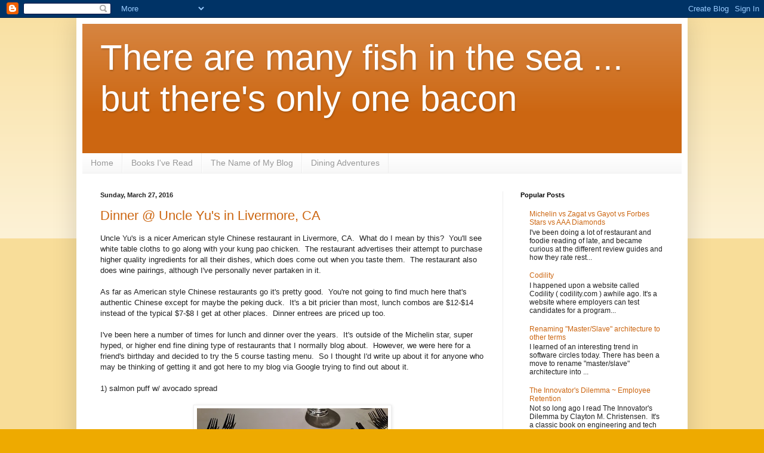

--- FILE ---
content_type: text/html; charset=UTF-8
request_url: https://albertchu.blogspot.com/2016/03/
body_size: 21727
content:
<!DOCTYPE html>
<html class='v2' dir='ltr' lang='en'>
<head>
<link href='https://www.blogger.com/static/v1/widgets/4128112664-css_bundle_v2.css' rel='stylesheet' type='text/css'/>
<meta content='width=1100' name='viewport'/>
<meta content='text/html; charset=UTF-8' http-equiv='Content-Type'/>
<meta content='blogger' name='generator'/>
<link href='https://albertchu.blogspot.com/favicon.ico' rel='icon' type='image/x-icon'/>
<link href='http://albertchu.blogspot.com/2016/03/' rel='canonical'/>
<link rel="alternate" type="application/atom+xml" title="There are many fish in the sea ... but there&#39;s only one bacon - Atom" href="https://albertchu.blogspot.com/feeds/posts/default" />
<link rel="alternate" type="application/rss+xml" title="There are many fish in the sea ... but there&#39;s only one bacon - RSS" href="https://albertchu.blogspot.com/feeds/posts/default?alt=rss" />
<link rel="service.post" type="application/atom+xml" title="There are many fish in the sea ... but there&#39;s only one bacon - Atom" href="https://www.blogger.com/feeds/9156134060670793379/posts/default" />
<!--Can't find substitution for tag [blog.ieCssRetrofitLinks]-->
<meta content='http://albertchu.blogspot.com/2016/03/' property='og:url'/>
<meta content='There are many fish in the sea ... but there&#39;s only one bacon' property='og:title'/>
<meta content='' property='og:description'/>
<title>There are many fish in the sea ... but there's only one bacon: March 2016</title>
<style id='page-skin-1' type='text/css'><!--
/*
-----------------------------------------------
Blogger Template Style
Name:     Simple
Designer: Blogger
URL:      www.blogger.com
----------------------------------------------- */
/* Content
----------------------------------------------- */
body {
font: normal normal 12px Arial, Tahoma, Helvetica, FreeSans, sans-serif;
color: #222222;
background: #eeaa00 none repeat scroll top left;
padding: 0 40px 40px 40px;
}
html body .region-inner {
min-width: 0;
max-width: 100%;
width: auto;
}
h2 {
font-size: 22px;
}
a:link {
text-decoration:none;
color: #cc6611;
}
a:visited {
text-decoration:none;
color: #888888;
}
a:hover {
text-decoration:underline;
color: #ff9900;
}
.body-fauxcolumn-outer .fauxcolumn-inner {
background: transparent url(https://resources.blogblog.com/blogblog/data/1kt/simple/body_gradient_tile_light.png) repeat scroll top left;
_background-image: none;
}
.body-fauxcolumn-outer .cap-top {
position: absolute;
z-index: 1;
height: 400px;
width: 100%;
}
.body-fauxcolumn-outer .cap-top .cap-left {
width: 100%;
background: transparent url(https://resources.blogblog.com/blogblog/data/1kt/simple/gradients_light.png) repeat-x scroll top left;
_background-image: none;
}
.content-outer {
-moz-box-shadow: 0 0 40px rgba(0, 0, 0, .15);
-webkit-box-shadow: 0 0 5px rgba(0, 0, 0, .15);
-goog-ms-box-shadow: 0 0 10px #333333;
box-shadow: 0 0 40px rgba(0, 0, 0, .15);
margin-bottom: 1px;
}
.content-inner {
padding: 10px 10px;
}
.content-inner {
background-color: #ffffff;
}
/* Header
----------------------------------------------- */
.header-outer {
background: #cc6611 url(//www.blogblog.com/1kt/simple/gradients_light.png) repeat-x scroll 0 -400px;
_background-image: none;
}
.Header h1 {
font: normal normal 60px Arial, Tahoma, Helvetica, FreeSans, sans-serif;
color: #ffffff;
text-shadow: 1px 2px 3px rgba(0, 0, 0, .2);
}
.Header h1 a {
color: #ffffff;
}
.Header .description {
font-size: 140%;
color: #ffffff;
}
.header-inner .Header .titlewrapper {
padding: 22px 30px;
}
.header-inner .Header .descriptionwrapper {
padding: 0 30px;
}
/* Tabs
----------------------------------------------- */
.tabs-inner .section:first-child {
border-top: 0 solid #eeeeee;
}
.tabs-inner .section:first-child ul {
margin-top: -0;
border-top: 0 solid #eeeeee;
border-left: 0 solid #eeeeee;
border-right: 0 solid #eeeeee;
}
.tabs-inner .widget ul {
background: #f5f5f5 url(https://resources.blogblog.com/blogblog/data/1kt/simple/gradients_light.png) repeat-x scroll 0 -800px;
_background-image: none;
border-bottom: 1px solid #eeeeee;
margin-top: 0;
margin-left: -30px;
margin-right: -30px;
}
.tabs-inner .widget li a {
display: inline-block;
padding: .6em 1em;
font: normal normal 14px Arial, Tahoma, Helvetica, FreeSans, sans-serif;
color: #999999;
border-left: 1px solid #ffffff;
border-right: 1px solid #eeeeee;
}
.tabs-inner .widget li:first-child a {
border-left: none;
}
.tabs-inner .widget li.selected a, .tabs-inner .widget li a:hover {
color: #000000;
background-color: #eeeeee;
text-decoration: none;
}
/* Columns
----------------------------------------------- */
.main-outer {
border-top: 0 solid #eeeeee;
}
.fauxcolumn-left-outer .fauxcolumn-inner {
border-right: 1px solid #eeeeee;
}
.fauxcolumn-right-outer .fauxcolumn-inner {
border-left: 1px solid #eeeeee;
}
/* Headings
----------------------------------------------- */
div.widget > h2,
div.widget h2.title {
margin: 0 0 1em 0;
font: normal bold 11px Arial, Tahoma, Helvetica, FreeSans, sans-serif;
color: #000000;
}
/* Widgets
----------------------------------------------- */
.widget .zippy {
color: #999999;
text-shadow: 2px 2px 1px rgba(0, 0, 0, .1);
}
.widget .popular-posts ul {
list-style: none;
}
/* Posts
----------------------------------------------- */
h2.date-header {
font: normal bold 11px Arial, Tahoma, Helvetica, FreeSans, sans-serif;
}
.date-header span {
background-color: transparent;
color: #222222;
padding: inherit;
letter-spacing: inherit;
margin: inherit;
}
.main-inner {
padding-top: 30px;
padding-bottom: 30px;
}
.main-inner .column-center-inner {
padding: 0 15px;
}
.main-inner .column-center-inner .section {
margin: 0 15px;
}
.post {
margin: 0 0 25px 0;
}
h3.post-title, .comments h4 {
font: normal normal 22px Arial, Tahoma, Helvetica, FreeSans, sans-serif;
margin: .75em 0 0;
}
.post-body {
font-size: 110%;
line-height: 1.4;
position: relative;
}
.post-body img, .post-body .tr-caption-container, .Profile img, .Image img,
.BlogList .item-thumbnail img {
padding: 2px;
background: #ffffff;
border: 1px solid #eeeeee;
-moz-box-shadow: 1px 1px 5px rgba(0, 0, 0, .1);
-webkit-box-shadow: 1px 1px 5px rgba(0, 0, 0, .1);
box-shadow: 1px 1px 5px rgba(0, 0, 0, .1);
}
.post-body img, .post-body .tr-caption-container {
padding: 5px;
}
.post-body .tr-caption-container {
color: #222222;
}
.post-body .tr-caption-container img {
padding: 0;
background: transparent;
border: none;
-moz-box-shadow: 0 0 0 rgba(0, 0, 0, .1);
-webkit-box-shadow: 0 0 0 rgba(0, 0, 0, .1);
box-shadow: 0 0 0 rgba(0, 0, 0, .1);
}
.post-header {
margin: 0 0 1.5em;
line-height: 1.6;
font-size: 90%;
}
.post-footer {
margin: 20px -2px 0;
padding: 5px 10px;
color: #666666;
background-color: #f9f9f9;
border-bottom: 1px solid #eeeeee;
line-height: 1.6;
font-size: 90%;
}
#comments .comment-author {
padding-top: 1.5em;
border-top: 1px solid #eeeeee;
background-position: 0 1.5em;
}
#comments .comment-author:first-child {
padding-top: 0;
border-top: none;
}
.avatar-image-container {
margin: .2em 0 0;
}
#comments .avatar-image-container img {
border: 1px solid #eeeeee;
}
/* Comments
----------------------------------------------- */
.comments .comments-content .icon.blog-author {
background-repeat: no-repeat;
background-image: url([data-uri]);
}
.comments .comments-content .loadmore a {
border-top: 1px solid #999999;
border-bottom: 1px solid #999999;
}
.comments .comment-thread.inline-thread {
background-color: #f9f9f9;
}
.comments .continue {
border-top: 2px solid #999999;
}
/* Accents
---------------------------------------------- */
.section-columns td.columns-cell {
border-left: 1px solid #eeeeee;
}
.blog-pager {
background: transparent none no-repeat scroll top center;
}
.blog-pager-older-link, .home-link,
.blog-pager-newer-link {
background-color: #ffffff;
padding: 5px;
}
.footer-outer {
border-top: 0 dashed #bbbbbb;
}
/* Mobile
----------------------------------------------- */
body.mobile  {
background-size: auto;
}
.mobile .body-fauxcolumn-outer {
background: transparent none repeat scroll top left;
}
.mobile .body-fauxcolumn-outer .cap-top {
background-size: 100% auto;
}
.mobile .content-outer {
-webkit-box-shadow: 0 0 3px rgba(0, 0, 0, .15);
box-shadow: 0 0 3px rgba(0, 0, 0, .15);
}
.mobile .tabs-inner .widget ul {
margin-left: 0;
margin-right: 0;
}
.mobile .post {
margin: 0;
}
.mobile .main-inner .column-center-inner .section {
margin: 0;
}
.mobile .date-header span {
padding: 0.1em 10px;
margin: 0 -10px;
}
.mobile h3.post-title {
margin: 0;
}
.mobile .blog-pager {
background: transparent none no-repeat scroll top center;
}
.mobile .footer-outer {
border-top: none;
}
.mobile .main-inner, .mobile .footer-inner {
background-color: #ffffff;
}
.mobile-index-contents {
color: #222222;
}
.mobile-link-button {
background-color: #cc6611;
}
.mobile-link-button a:link, .mobile-link-button a:visited {
color: #ffffff;
}
.mobile .tabs-inner .section:first-child {
border-top: none;
}
.mobile .tabs-inner .PageList .widget-content {
background-color: #eeeeee;
color: #000000;
border-top: 1px solid #eeeeee;
border-bottom: 1px solid #eeeeee;
}
.mobile .tabs-inner .PageList .widget-content .pagelist-arrow {
border-left: 1px solid #eeeeee;
}

--></style>
<style id='template-skin-1' type='text/css'><!--
body {
min-width: 1024px;
}
.content-outer, .content-fauxcolumn-outer, .region-inner {
min-width: 1024px;
max-width: 1024px;
_width: 1024px;
}
.main-inner .columns {
padding-left: 0;
padding-right: 300px;
}
.main-inner .fauxcolumn-center-outer {
left: 0;
right: 300px;
/* IE6 does not respect left and right together */
_width: expression(this.parentNode.offsetWidth -
parseInt("0") -
parseInt("300px") + 'px');
}
.main-inner .fauxcolumn-left-outer {
width: 0;
}
.main-inner .fauxcolumn-right-outer {
width: 300px;
}
.main-inner .column-left-outer {
width: 0;
right: 100%;
margin-left: -0;
}
.main-inner .column-right-outer {
width: 300px;
margin-right: -300px;
}
#layout {
min-width: 0;
}
#layout .content-outer {
min-width: 0;
width: 800px;
}
#layout .region-inner {
min-width: 0;
width: auto;
}
body#layout div.add_widget {
padding: 8px;
}
body#layout div.add_widget a {
margin-left: 32px;
}
--></style>
<link href='https://www.blogger.com/dyn-css/authorization.css?targetBlogID=9156134060670793379&amp;zx=59ee27ea-f712-4d95-b3ba-fdd6a3de3b11' media='none' onload='if(media!=&#39;all&#39;)media=&#39;all&#39;' rel='stylesheet'/><noscript><link href='https://www.blogger.com/dyn-css/authorization.css?targetBlogID=9156134060670793379&amp;zx=59ee27ea-f712-4d95-b3ba-fdd6a3de3b11' rel='stylesheet'/></noscript>
<meta name='google-adsense-platform-account' content='ca-host-pub-1556223355139109'/>
<meta name='google-adsense-platform-domain' content='blogspot.com'/>

</head>
<body class='loading variant-bold'>
<div class='navbar section' id='navbar' name='Navbar'><div class='widget Navbar' data-version='1' id='Navbar1'><script type="text/javascript">
    function setAttributeOnload(object, attribute, val) {
      if(window.addEventListener) {
        window.addEventListener('load',
          function(){ object[attribute] = val; }, false);
      } else {
        window.attachEvent('onload', function(){ object[attribute] = val; });
      }
    }
  </script>
<div id="navbar-iframe-container"></div>
<script type="text/javascript" src="https://apis.google.com/js/platform.js"></script>
<script type="text/javascript">
      gapi.load("gapi.iframes:gapi.iframes.style.bubble", function() {
        if (gapi.iframes && gapi.iframes.getContext) {
          gapi.iframes.getContext().openChild({
              url: 'https://www.blogger.com/navbar/9156134060670793379?origin\x3dhttps://albertchu.blogspot.com',
              where: document.getElementById("navbar-iframe-container"),
              id: "navbar-iframe"
          });
        }
      });
    </script><script type="text/javascript">
(function() {
var script = document.createElement('script');
script.type = 'text/javascript';
script.src = '//pagead2.googlesyndication.com/pagead/js/google_top_exp.js';
var head = document.getElementsByTagName('head')[0];
if (head) {
head.appendChild(script);
}})();
</script>
</div></div>
<div class='body-fauxcolumns'>
<div class='fauxcolumn-outer body-fauxcolumn-outer'>
<div class='cap-top'>
<div class='cap-left'></div>
<div class='cap-right'></div>
</div>
<div class='fauxborder-left'>
<div class='fauxborder-right'></div>
<div class='fauxcolumn-inner'>
</div>
</div>
<div class='cap-bottom'>
<div class='cap-left'></div>
<div class='cap-right'></div>
</div>
</div>
</div>
<div class='content'>
<div class='content-fauxcolumns'>
<div class='fauxcolumn-outer content-fauxcolumn-outer'>
<div class='cap-top'>
<div class='cap-left'></div>
<div class='cap-right'></div>
</div>
<div class='fauxborder-left'>
<div class='fauxborder-right'></div>
<div class='fauxcolumn-inner'>
</div>
</div>
<div class='cap-bottom'>
<div class='cap-left'></div>
<div class='cap-right'></div>
</div>
</div>
</div>
<div class='content-outer'>
<div class='content-cap-top cap-top'>
<div class='cap-left'></div>
<div class='cap-right'></div>
</div>
<div class='fauxborder-left content-fauxborder-left'>
<div class='fauxborder-right content-fauxborder-right'></div>
<div class='content-inner'>
<header>
<div class='header-outer'>
<div class='header-cap-top cap-top'>
<div class='cap-left'></div>
<div class='cap-right'></div>
</div>
<div class='fauxborder-left header-fauxborder-left'>
<div class='fauxborder-right header-fauxborder-right'></div>
<div class='region-inner header-inner'>
<div class='header section' id='header' name='Header'><div class='widget Header' data-version='1' id='Header1'>
<div id='header-inner'>
<div class='titlewrapper'>
<h1 class='title'>
<a href='https://albertchu.blogspot.com/'>
There are many fish in the sea ... but there's only one bacon
</a>
</h1>
</div>
<div class='descriptionwrapper'>
<p class='description'><span>
</span></p>
</div>
</div>
</div></div>
</div>
</div>
<div class='header-cap-bottom cap-bottom'>
<div class='cap-left'></div>
<div class='cap-right'></div>
</div>
</div>
</header>
<div class='tabs-outer'>
<div class='tabs-cap-top cap-top'>
<div class='cap-left'></div>
<div class='cap-right'></div>
</div>
<div class='fauxborder-left tabs-fauxborder-left'>
<div class='fauxborder-right tabs-fauxborder-right'></div>
<div class='region-inner tabs-inner'>
<div class='tabs section' id='crosscol' name='Cross-Column'><div class='widget PageList' data-version='1' id='PageList1'>
<h2>Pages</h2>
<div class='widget-content'>
<ul>
<li>
<a href='https://albertchu.blogspot.com/'>Home</a>
</li>
<li>
<a href='https://albertchu.blogspot.com/p/books-ive-read.html'>Books I've Read</a>
</li>
<li>
<a href='https://albertchu.blogspot.com/p/my-b.html'>The Name of My Blog</a>
</li>
<li>
<a href='https://albertchu.blogspot.com/p/blog-page_23.html'>Dining Adventures</a>
</li>
</ul>
<div class='clear'></div>
</div>
</div></div>
<div class='tabs no-items section' id='crosscol-overflow' name='Cross-Column 2'></div>
</div>
</div>
<div class='tabs-cap-bottom cap-bottom'>
<div class='cap-left'></div>
<div class='cap-right'></div>
</div>
</div>
<div class='main-outer'>
<div class='main-cap-top cap-top'>
<div class='cap-left'></div>
<div class='cap-right'></div>
</div>
<div class='fauxborder-left main-fauxborder-left'>
<div class='fauxborder-right main-fauxborder-right'></div>
<div class='region-inner main-inner'>
<div class='columns fauxcolumns'>
<div class='fauxcolumn-outer fauxcolumn-center-outer'>
<div class='cap-top'>
<div class='cap-left'></div>
<div class='cap-right'></div>
</div>
<div class='fauxborder-left'>
<div class='fauxborder-right'></div>
<div class='fauxcolumn-inner'>
</div>
</div>
<div class='cap-bottom'>
<div class='cap-left'></div>
<div class='cap-right'></div>
</div>
</div>
<div class='fauxcolumn-outer fauxcolumn-left-outer'>
<div class='cap-top'>
<div class='cap-left'></div>
<div class='cap-right'></div>
</div>
<div class='fauxborder-left'>
<div class='fauxborder-right'></div>
<div class='fauxcolumn-inner'>
</div>
</div>
<div class='cap-bottom'>
<div class='cap-left'></div>
<div class='cap-right'></div>
</div>
</div>
<div class='fauxcolumn-outer fauxcolumn-right-outer'>
<div class='cap-top'>
<div class='cap-left'></div>
<div class='cap-right'></div>
</div>
<div class='fauxborder-left'>
<div class='fauxborder-right'></div>
<div class='fauxcolumn-inner'>
</div>
</div>
<div class='cap-bottom'>
<div class='cap-left'></div>
<div class='cap-right'></div>
</div>
</div>
<!-- corrects IE6 width calculation -->
<div class='columns-inner'>
<div class='column-center-outer'>
<div class='column-center-inner'>
<div class='main section' id='main' name='Main'><div class='widget Blog' data-version='1' id='Blog1'>
<div class='blog-posts hfeed'>

          <div class="date-outer">
        
<h2 class='date-header'><span>Sunday, March 27, 2016</span></h2>

          <div class="date-posts">
        
<div class='post-outer'>
<div class='post hentry uncustomized-post-template' itemprop='blogPost' itemscope='itemscope' itemtype='http://schema.org/BlogPosting'>
<meta content='https://blogger.googleusercontent.com/img/b/R29vZ2xl/AVvXsEiQK4aOC-l4F6hk8mAnOLcuCBKCZPlld-AQNZimq3EzXen0L1vrZByoyzURXuSpDPWxsedURwrAVc3fHXj1N9ZAqlgHMZIOHG6BUm1GNZThYo-tCFPqa8yZ0fB5Li7LY9FTRC-xtQ1DgBE/s320/uncleyus1.jpg' itemprop='image_url'/>
<meta content='9156134060670793379' itemprop='blogId'/>
<meta content='3025452684105027959' itemprop='postId'/>
<a name='3025452684105027959'></a>
<h3 class='post-title entry-title' itemprop='name'>
<a href='https://albertchu.blogspot.com/2016/03/dinner-uncle-yus-in-livermore-ca.html'>Dinner @ Uncle Yu's in Livermore, CA</a>
</h3>
<div class='post-header'>
<div class='post-header-line-1'></div>
</div>
<div class='post-body entry-content' id='post-body-3025452684105027959' itemprop='description articleBody'>
Uncle Yu's is a nicer American style Chinese restaurant in Livermore, CA.&nbsp; What do I mean by this?&nbsp; You'll see white table cloths to go along with your kung pao chicken.&nbsp; 
The restaurant advertises their attempt to purchase higher quality ingredients for all their dishes, which does come out when you taste them.&nbsp; The restaurant also does wine pairings, 
although I've personally never partaken in it.<br />
<br />
As far as American style Chinese restaurants go it's pretty good.&nbsp; You're not going to find much here that's authentic Chinese except for maybe the peking duck.&nbsp; It's a bit pricier than most, lunch combos are $12-$14 instead of the typical $7-$8 I get at other places.&nbsp; Dinner entrees are priced up too.<br />
<br />
I've been here a number of times for lunch and dinner over the years.&nbsp; It's outside of the Michelin star, super hyped, or higher end fine dining type of restaurants that I normally blog about.&nbsp; However, we were here for a friend's birthday and decided to try the 5 course tasting menu.&nbsp; So I thought I'd write up about it for anyone who may be thinking of getting it and got here to my blog via Google trying to find out about it.<br />
<br />
1) salmon puff w/ avocado spread<br />
<br />
<div class="separator" style="clear: both; text-align: center;">
<a href="https://blogger.googleusercontent.com/img/b/R29vZ2xl/AVvXsEiQK4aOC-l4F6hk8mAnOLcuCBKCZPlld-AQNZimq3EzXen0L1vrZByoyzURXuSpDPWxsedURwrAVc3fHXj1N9ZAqlgHMZIOHG6BUm1GNZThYo-tCFPqa8yZ0fB5Li7LY9FTRC-xtQ1DgBE/s1600/uncleyus1.jpg" imageanchor="1"><img border="0" height="180" src="https://blogger.googleusercontent.com/img/b/R29vZ2xl/AVvXsEiQK4aOC-l4F6hk8mAnOLcuCBKCZPlld-AQNZimq3EzXen0L1vrZByoyzURXuSpDPWxsedURwrAVc3fHXj1N9ZAqlgHMZIOHG6BUm1GNZThYo-tCFPqa8yZ0fB5Li7LY9FTRC-xtQ1DgBE/s320/uncleyus1.jpg" width="320" /></a></div>
<br />
First up was these two salmon puffs.&nbsp; Pretty good, although I wish there was a bit more avocado sauce.<br />
<br />
2) "happy soup" w/ scallop, shrimp, lobster &amp; fried bao<br />
<br />
<div class="separator" style="clear: both; text-align: center;">
<a href="https://blogger.googleusercontent.com/img/b/R29vZ2xl/AVvXsEjGsNEQfwbhi9SHLVlbZD1fk3FQeX9izzcR4qYhsky2JPr3cdIry9x8lnLM1R-k-kp4YZ6p5sByGPpdu4Pw2ycbBdf2M5PmWmJZZEkNSHQXQNLaxQI6ySCfe1SJhvmoDSlXx2pqYznNdxs/s1600/uncleyus2a.jpg" imageanchor="1"><img border="0" height="180" src="https://blogger.googleusercontent.com/img/b/R29vZ2xl/AVvXsEjGsNEQfwbhi9SHLVlbZD1fk3FQeX9izzcR4qYhsky2JPr3cdIry9x8lnLM1R-k-kp4YZ6p5sByGPpdu4Pw2ycbBdf2M5PmWmJZZEkNSHQXQNLaxQI6ySCfe1SJhvmoDSlXx2pqYznNdxs/s320/uncleyus2a.jpg" width="320" /></a></div>
<br />
<div class="separator" style="clear: both; text-align: center;">
<a href="https://blogger.googleusercontent.com/img/b/R29vZ2xl/AVvXsEgbfrQZqAprcWSF0ak5pS3FPJ1cYoE7MbNqdJkGtpwXn85exfyAgYGWVV0SM1yZdi0k9_rSlOCtEh3mNrdtRl_oJv63nGDLqbU5AGFIlmk3_8R-vYJUo7kFgMorMFPJJ5iFXSj8u9IIdx0/s1600/uncleyus2b.jpg"><img border="0" height="180" src="https://blogger.googleusercontent.com/img/b/R29vZ2xl/AVvXsEgbfrQZqAprcWSF0ak5pS3FPJ1cYoE7MbNqdJkGtpwXn85exfyAgYGWVV0SM1yZdi0k9_rSlOCtEh3mNrdtRl_oJv63nGDLqbU5AGFIlmk3_8R-vYJUo7kFgMorMFPJJ5iFXSj8u9IIdx0/s320/uncleyus2b.jpg" width="320" /></a></div>
<br />
Next up was this "happy soup", which was a bit sour and spicy.&nbsp; I didn't expect to like this when reading the description, but it was quite good. &nbsp; I think tom yum soup from Thai restaurants came to mind, which I do not like.&nbsp; However, this flavor was much better.&nbsp; It came with some fried bao to dip into the soup.&nbsp;&nbsp;I actually don't think I've ever had these bao fried before, only steamed before.&nbsp; It being fried worked out much better for dipping.&nbsp; Steamed bao probably would have fallen apart for dipping.<br />
<br />
3) tea duck<br />
<br />
<div class="separator" style="clear: both; text-align: center;">
<a href="https://blogger.googleusercontent.com/img/b/R29vZ2xl/AVvXsEjMsApRoamq76DZWKsoee_GPuuCJoQSn0bB5BBs8_PTucqtRbW5Csq4Lz48rH4UjnwpKs5EqRKvPE1sA1bAapnrfexd-Y5tdOko-jJ9sVaN_wCjsAkNuNKZ7zGA68DdSq1YHIUEw-zDTdo/s1600/uncleyus3.jpg" imageanchor="1"><img border="0" height="180" src="https://blogger.googleusercontent.com/img/b/R29vZ2xl/AVvXsEjMsApRoamq76DZWKsoee_GPuuCJoQSn0bB5BBs8_PTucqtRbW5Csq4Lz48rH4UjnwpKs5EqRKvPE1sA1bAapnrfexd-Y5tdOko-jJ9sVaN_wCjsAkNuNKZ7zGA68DdSq1YHIUEw-zDTdo/s320/uncleyus3.jpg" width="320" /></a></div>
<br />
Next up was tea duck wrapped in pancakes with (what I believe was) some hoisin sauce on the side.&nbsp; The tea duck was pretty good and not too dry.&nbsp; A solid classic dish.<br />
<br />
4) beef tenderloin<br />
<br />
<div class="separator" style="clear: both; text-align: center;">
<a href="https://blogger.googleusercontent.com/img/b/R29vZ2xl/AVvXsEipq_pRNxdDHDg0Twzl2Z46Wv-HbZMgJCeTZeXEMQNN8mH61lY9X6oGJlP1E7_Xd3Hw0vIkx_zy_VL4w2qo_xxzZAsB8KSMrTUQD1pF7MkHupAVuunXKd1po-yYsxHNSaUZoVzpq__3DcQ/s1600/uncleyus4.jpg" imageanchor="1"><img border="0" height="180" src="https://blogger.googleusercontent.com/img/b/R29vZ2xl/AVvXsEipq_pRNxdDHDg0Twzl2Z46Wv-HbZMgJCeTZeXEMQNN8mH61lY9X6oGJlP1E7_Xd3Hw0vIkx_zy_VL4w2qo_xxzZAsB8KSMrTUQD1pF7MkHupAVuunXKd1po-yYsxHNSaUZoVzpq__3DcQ/s320/uncleyus4.jpg" width="320" /></a></div>
<br />
Next up was this stir fried beef tenderloin with mushrooms.&nbsp; Also pretty good.<br />
<br />
5) chocolate cake<br />
<br />
<div class="separator" style="clear: both; text-align: center;">
<a href="https://blogger.googleusercontent.com/img/b/R29vZ2xl/AVvXsEgvTXOCdpOVv0Ti24TJmNnJuU-Znj3R7uCl4lfLQVIsFl8aHR9_3P_pewdQaGHA9s2PZVSH_Lrdt80Wyzpqswncooxea9OefADjaPuLPT2NI8tqV8m3wrz3hE9Mb9JGUDSiGNSxoCGACP4/s1600/uncleyus5.jpg" imageanchor="1"><img border="0" height="180" src="https://blogger.googleusercontent.com/img/b/R29vZ2xl/AVvXsEgvTXOCdpOVv0Ti24TJmNnJuU-Znj3R7uCl4lfLQVIsFl8aHR9_3P_pewdQaGHA9s2PZVSH_Lrdt80Wyzpqswncooxea9OefADjaPuLPT2NI8tqV8m3wrz3hE9Mb9JGUDSiGNSxoCGACP4/s320/uncleyus5.jpg" width="320" /></a></div>
<br />
Finally some chocolate cake at the end.&nbsp; At first I thought, "chocolate cake?", I thought they could have atleast given us a red-bean cake of some sort.&nbsp; Oh well, this is an American style Chinese place.<br />
<br />
Overall, a pretty good meal.&nbsp; Obviously, I'm not going to try and compare this to other restaurants I've reviewed like <a href="http://albertchu.blogspot.com/2014/12/dinner-benu-in-san-francisco-ca.html">Benu</a>.&nbsp; They are just not in the same category.&nbsp; You aren't going to find any dishes here that are going to challenge your palate.<br />
<br />
However, I probably would not recommend this for the price.&nbsp; I can't recall the exact price, but I believe it was $60 a person before tax &amp; tip.&nbsp; As a comparison, the tasting at <a href="http://albertchu.blogspot.com/2016/01/dinner-als-place-in-san-francisco-ca.html">Al's Place</a> is $60, the one at <a href="http://albertchu.blogspot.com/2015/12/dinner-kin-khao-in-san-francisco-ca.html">Kin Khao</a> is $55, and the four course price fixe at <a href="http://albertchu.blogspot.com/2016/02/dinner-aster-in-san-francisco-ca.html">Aster</a> is $59.&nbsp; The wine pairings at those restaurants are also cheaper.<br />
<br />
So unless this is specifically what you're looking for, I would probably pass on the tasting menu.<br />
<br />
<br />
<div style='clear: both;'></div>
</div>
<div class='post-footer'>
<div class='post-footer-line post-footer-line-1'>
<span class='post-author vcard'>
Posted by
<span class='fn' itemprop='author' itemscope='itemscope' itemtype='http://schema.org/Person'>
<meta content='https://www.blogger.com/profile/04874522825765586262' itemprop='url'/>
<a class='g-profile' href='https://www.blogger.com/profile/04874522825765586262' rel='author' title='author profile'>
<span itemprop='name'>Albert Chu</span>
</a>
</span>
</span>
<span class='post-timestamp'>
at
<meta content='http://albertchu.blogspot.com/2016/03/dinner-uncle-yus-in-livermore-ca.html' itemprop='url'/>
<a class='timestamp-link' href='https://albertchu.blogspot.com/2016/03/dinner-uncle-yus-in-livermore-ca.html' rel='bookmark' title='permanent link'><abbr class='published' itemprop='datePublished' title='2016-03-27T22:37:00-07:00'>10:37&#8239;PM</abbr></a>
</span>
<span class='post-comment-link'>
<a class='comment-link' href='https://albertchu.blogspot.com/2016/03/dinner-uncle-yus-in-livermore-ca.html#comment-form' onclick=''>
No comments:
  </a>
</span>
<span class='post-icons'>
<span class='item-control blog-admin pid-1161230981'>
<a href='https://www.blogger.com/post-edit.g?blogID=9156134060670793379&postID=3025452684105027959&from=pencil' title='Edit Post'>
<img alt='' class='icon-action' height='18' src='https://resources.blogblog.com/img/icon18_edit_allbkg.gif' width='18'/>
</a>
</span>
</span>
<div class='post-share-buttons goog-inline-block'>
<a class='goog-inline-block share-button sb-email' href='https://www.blogger.com/share-post.g?blogID=9156134060670793379&postID=3025452684105027959&target=email' target='_blank' title='Email This'><span class='share-button-link-text'>Email This</span></a><a class='goog-inline-block share-button sb-blog' href='https://www.blogger.com/share-post.g?blogID=9156134060670793379&postID=3025452684105027959&target=blog' onclick='window.open(this.href, "_blank", "height=270,width=475"); return false;' target='_blank' title='BlogThis!'><span class='share-button-link-text'>BlogThis!</span></a><a class='goog-inline-block share-button sb-twitter' href='https://www.blogger.com/share-post.g?blogID=9156134060670793379&postID=3025452684105027959&target=twitter' target='_blank' title='Share to X'><span class='share-button-link-text'>Share to X</span></a><a class='goog-inline-block share-button sb-facebook' href='https://www.blogger.com/share-post.g?blogID=9156134060670793379&postID=3025452684105027959&target=facebook' onclick='window.open(this.href, "_blank", "height=430,width=640"); return false;' target='_blank' title='Share to Facebook'><span class='share-button-link-text'>Share to Facebook</span></a><a class='goog-inline-block share-button sb-pinterest' href='https://www.blogger.com/share-post.g?blogID=9156134060670793379&postID=3025452684105027959&target=pinterest' target='_blank' title='Share to Pinterest'><span class='share-button-link-text'>Share to Pinterest</span></a>
</div>
</div>
<div class='post-footer-line post-footer-line-2'>
<span class='post-labels'>
Labels:
<a href='https://albertchu.blogspot.com/search/label/diningout' rel='tag'>diningout</a>,
<a href='https://albertchu.blogspot.com/search/label/restaurant' rel='tag'>restaurant</a>,
<a href='https://albertchu.blogspot.com/search/label/review' rel='tag'>review</a>
</span>
</div>
<div class='post-footer-line post-footer-line-3'>
<span class='post-location'>
</span>
</div>
</div>
</div>
</div>
<div class='post-outer'>
<div class='post hentry uncustomized-post-template' itemprop='blogPost' itemscope='itemscope' itemtype='http://schema.org/BlogPosting'>
<meta content='https://blogger.googleusercontent.com/img/b/R29vZ2xl/AVvXsEgBqK7jCQsYqcSp5xq5LRr4_ZGFTQ4mYo7hKQ9JAX-ISVszKeSWNFKdPdh58inJi02SNLvfmlyaOvBkAkbJsYvE5e4Wh1NC3kw0KuSHu8Q-WsvvOc2SFbCuUB95jFKGCTLlyCCAfySOarM/s320/mourad3a.jpg' itemprop='image_url'/>
<meta content='9156134060670793379' itemprop='blogId'/>
<meta content='7482392639117669417' itemprop='postId'/>
<a name='7482392639117669417'></a>
<h3 class='post-title entry-title' itemprop='name'>
<a href='https://albertchu.blogspot.com/2016/03/dinner-mourad-in-san-francisco-ca.html'>Dinner @ Mourad in San Francisco, CA</a>
</h3>
<div class='post-header'>
<div class='post-header-line-1'></div>
</div>
<div class='post-body entry-content' id='post-body-7482392639117669417' itemprop='description articleBody'>
I recently was able to hit up Mourad in San Francisco.&nbsp; It's a relatively new restaurant from the folks that are behind Aziza.&nbsp; It was given a debut of 3 out of 4 stars from the San Francisco Chronicle (very good for a restaurant that is just starting) and got a Michelin Star in 2016.<br />
<br />
We were out to celebrate a friend's birthday and were intrigued by Mourad.&nbsp; While it has a pricier a la carte menu (appetizers around $20, entrees around $35, and desserts at $12) and a tasting menu for $120, they also had something they call "la'acha".&nbsp; It's a family style meal for the table.&nbsp; They have several options such as lamb, short rib, and chicken.&nbsp; The portions serve anywhere from two to six people.&nbsp; Each also comes with several sides.<br />
<br />
We decided to go for the duck family style option which they said served 2-3 people.&nbsp; The family style meals take atleast 30 minutes to prepare, with the duck taking 45 minutes, so we got some appetizers first.&nbsp; Since we got duck for our main entree, we got two seafood appetizers to share.<br />
<br />
1) OCTOPUS, chickpea, artichoke, olive, merguez<br />
<br />
<div class="separator" style="clear: both; text-align: center;">
<a href="https://blogger.googleusercontent.com/img/b/R29vZ2xl/AVvXsEgBqK7jCQsYqcSp5xq5LRr4_ZGFTQ4mYo7hKQ9JAX-ISVszKeSWNFKdPdh58inJi02SNLvfmlyaOvBkAkbJsYvE5e4Wh1NC3kw0KuSHu8Q-WsvvOc2SFbCuUB95jFKGCTLlyCCAfySOarM/s1600/mourad3a.jpg" imageanchor="1"><img border="0" height="180" src="https://blogger.googleusercontent.com/img/b/R29vZ2xl/AVvXsEgBqK7jCQsYqcSp5xq5LRr4_ZGFTQ4mYo7hKQ9JAX-ISVszKeSWNFKdPdh58inJi02SNLvfmlyaOvBkAkbJsYvE5e4Wh1NC3kw0KuSHu8Q-WsvvOc2SFbCuUB95jFKGCTLlyCCAfySOarM/s320/mourad3a.jpg" width="320" /></a></div>
<br />
First up was an octopus appetizer.&nbsp; You can see the little bits of artichoke beneath the octopus, bits of orange on top, and the chickpea spread in the front.&nbsp; The waiter then poured a liquid which I believe he said was a lamb based broth.&nbsp; I don't recall seeing merguez (which according to Google is a sausage).&nbsp; Perhaps that was part of the broth.&nbsp; Overall, this dish was delicious.&nbsp; Been awhile since I had octopus that good.<br />
<br />
2) SALMON, kumquat, soubise, radish, lentil, z'hug<br />
<br />
<div class="separator" style="clear: both; text-align: center;">
<a href="https://blogger.googleusercontent.com/img/b/R29vZ2xl/AVvXsEg0XHjo1Tibyw1OCPbZeOkMCmvpkqyicxhBfpdmT5iKmoLq1LJwOmVhAKpTO2iQLn7beWGQOhYOvgl54XsJedj7k8E6XRQU5CCp_NmcCbqlAE2RQXRD8AYJmxingdD_tEQms8oc70E-JXk/s1600/mourad3b.jpg" imageanchor="1"><img border="0" height="180" src="https://blogger.googleusercontent.com/img/b/R29vZ2xl/AVvXsEg0XHjo1Tibyw1OCPbZeOkMCmvpkqyicxhBfpdmT5iKmoLq1LJwOmVhAKpTO2iQLn7beWGQOhYOvgl54XsJedj7k8E6XRQU5CCp_NmcCbqlAE2RQXRD8AYJmxingdD_tEQms8oc70E-JXk/s320/mourad3b.jpg" width="320" /></a></div>
<br />
Admittedly, I'm not a big fan of salmon, however this salmon was delicious.&nbsp; Smoked perfectly so it was still soft in the middle.&nbsp; I had to look up what z'hug is, and it's apparently a spicy sauce originated from Yemen.&nbsp; I assume that's what this was marinated in.&nbsp; The lentils were toasted and on the bottom and gave this some texture differences.<br />
<br />
3A) DUCK, date, smoke, mandarin<br />
<br />
<table align="center" cellpadding="0" cellspacing="0" class="tr-caption-container" style="margin-left: auto; margin-right: auto; text-align: center;"><tbody>
<tr><td style="text-align: center;"><a href="https://blogger.googleusercontent.com/img/b/R29vZ2xl/AVvXsEiVqBFDdVCdBqjE64BxZTS6CU8s1YcRLZyC2ZbzHfitQxfiP9Q9TSTp3LU8MAolVL4QoYgnoC24AOh8_dlw5vBIQ5fJ6vT0nd7aeLscWkUXNdhMYf8Uxo6RYbOTjjmCrvNxLqE66JRRgcE/s1600/mourad4a.jpg" imageanchor="1" style="margin-left: auto; margin-right: auto;"><img border="0" height="180" src="https://blogger.googleusercontent.com/img/b/R29vZ2xl/AVvXsEiVqBFDdVCdBqjE64BxZTS6CU8s1YcRLZyC2ZbzHfitQxfiP9Q9TSTp3LU8MAolVL4QoYgnoC24AOh8_dlw5vBIQ5fJ6vT0nd7aeLscWkUXNdhMYf8Uxo6RYbOTjjmCrvNxLqE66JRRgcE/s320/mourad4a.jpg" width="320" /></a></td></tr>
<tr><td class="tr-caption" style="text-align: center;"><br /></td></tr>
</tbody></table>
Finally, the main course.&nbsp; When this first came out, my first thought was, "This is for 2-3 people?&nbsp; It looks like a lot."&nbsp; However, I think the portions were perfect for three people.&nbsp; The duck was already de-boned and stuffed with sausage (I believe they said duck sausage) before it was roasted.&nbsp; You can see some dates near the bottom in a date reduction sauce and some of the mandarin oranges on top.&nbsp; It came with the following sauces.&nbsp; Overall, I think the dish was really good.<br />
<br />
<div class="separator" style="clear: both; text-align: center;">
<a href="https://blogger.googleusercontent.com/img/b/R29vZ2xl/AVvXsEj7FXRs010oyZZ-YH69ik75ZH7ybH6IgFinVXhHlb_mYFNteTTFL5RZxUwG0_TUolDpNymerh5xe36sr-M2TVx0cW102FOHBli69OsO_T-ebSMwhXCn405-CN4aXie5hsRGRgvEfwuPZNc/s1600/mourad4b.jpg" imageanchor="1"><img border="0" height="180" src="https://blogger.googleusercontent.com/img/b/R29vZ2xl/AVvXsEj7FXRs010oyZZ-YH69ik75ZH7ybH6IgFinVXhHlb_mYFNteTTFL5RZxUwG0_TUolDpNymerh5xe36sr-M2TVx0cW102FOHBli69OsO_T-ebSMwhXCn405-CN4aXie5hsRGRgvEfwuPZNc/s320/mourad4b.jpg" width="320" /></a></div>
<br />
I remember the one in the upper left being a harissa sauce, the upper right being tomato based, but can't remember the bottom one, although it's clearly an herb based sauce.&nbsp; I though all three were good, but I think the duck and the date reduction sauce was delicious by itself. <br />
<br />
The following were the four sides that came with the duck.&nbsp; Although I took close ups of the dishes, I hope they do not come across looking larger than they really are.&nbsp; They were all relatively small, in probably "cereal bowl" size dishes.&nbsp; Hopefully the utensils in the picture give an idea of the size of the bowls.&nbsp; While they are tiny, they were perfect for three people.<br />
<br />
3B) KALE, olive, citrus<br />
<br />
<div class="separator" style="clear: both; text-align: center;">
<a href="https://blogger.googleusercontent.com/img/b/R29vZ2xl/AVvXsEgPz0Al6OjCwVS9fRxIhmhyphenhyphenRbM81NU5bZfE8iKj1UD1nd4HWIbkwkaIr1K4VIxL4vmn2aJ68VE_E4S9Q7_UHIkuRtiFZx9b-Q2RSnhjKAGLi8ZxmGtT0yghXx0jSGx6ig3UdwH3PLqNqr4/s1600/mourad5a.jpg" imageanchor="1"><img border="0" height="180" src="https://blogger.googleusercontent.com/img/b/R29vZ2xl/AVvXsEgPz0Al6OjCwVS9fRxIhmhyphenhyphenRbM81NU5bZfE8iKj1UD1nd4HWIbkwkaIr1K4VIxL4vmn2aJ68VE_E4S9Q7_UHIkuRtiFZx9b-Q2RSnhjKAGLi8ZxmGtT0yghXx0jSGx6ig3UdwH3PLqNqr4/s320/mourad5a.jpg" width="320" /></a></div>
<br />
I'm actually not a big fan of kale, but this was really good.&nbsp; The citrus I believe was lemon and I believe the chunks of yellow above were lemon rinds. <br />
<br />
3C) HEIRLOOM BEANS, tomato, feta, za&#8217;atar crumble<br />
<br />
<div class="separator" style="clear: both; text-align: center;">
<a href="https://blogger.googleusercontent.com/img/b/R29vZ2xl/AVvXsEiOYOebKDAuK-wDYh_OmQy3E4luw7mMCrbeQ4WmythUb189_udDQq-m40A66I504idrHbciapmxCVyw3Cl07c1AOTx2jQLMHUruOzVab9SojGodGZ9MxRsHJ73FJW44Bhi1ycMYBfi3L2s/s1600/mourad5b.jpg" imageanchor="1"><img border="0" height="180" src="https://blogger.googleusercontent.com/img/b/R29vZ2xl/AVvXsEiOYOebKDAuK-wDYh_OmQy3E4luw7mMCrbeQ4WmythUb189_udDQq-m40A66I504idrHbciapmxCVyw3Cl07c1AOTx2jQLMHUruOzVab9SojGodGZ9MxRsHJ73FJW44Bhi1ycMYBfi3L2s/s320/mourad5b.jpg" width="320" /></a></div>
<br />
The beans were underneath the feta and bread crumbs in the this picture.&nbsp; I had to look up za'atar, and it's is apparently some type of herb.&nbsp; I guess it was in the beans.<br />
<br />
3D) POTATO, buttermilk, onion<br />
<br />
<div class="separator" style="clear: both; text-align: center;">
<a href="https://blogger.googleusercontent.com/img/b/R29vZ2xl/AVvXsEj7bCAE8N8gATap7_WVPpn_7y6pyRVvs_RO6XmsOI55KHZ-NaaJwQeU31o6uMfkPcUtcwVtoB6VQaiqGU9Hnk5YZPPyzU0-lVfDe0WyBFT5UpBfy-8F9FRS_apENtSV5VJSNxvps52Ry1c/s1600/mourad5c.jpg" imageanchor="1"><img border="0" height="180" src="https://blogger.googleusercontent.com/img/b/R29vZ2xl/AVvXsEj7bCAE8N8gATap7_WVPpn_7y6pyRVvs_RO6XmsOI55KHZ-NaaJwQeU31o6uMfkPcUtcwVtoB6VQaiqGU9Hnk5YZPPyzU0-lVfDe0WyBFT5UpBfy-8F9FRS_apENtSV5VJSNxvps52Ry1c/s320/mourad5c.jpg" width="320" /></a></div>
<br />
I think the waiter said there was chicken skin on the potatoes, which I couldn't quite pick up.<br />
<br />
3E) COUSCOUS, brown butter<br />
<br />
<div class="separator" style="clear: both; text-align: center;">
<a href="https://blogger.googleusercontent.com/img/b/R29vZ2xl/AVvXsEi85IufMixG_nVH95FbxlWVvSZf0y1AWbDBsJTj5kx9NVUFrRCto2rTGbq28p1pkjXQi0rDwEPVafA37GHHC-47MoF71MeqkcDNXjw3fQhlWKSddQ3vyco_fCz7TJMc5VLXQ0iRWvL7IrM/s1600/mourad5d.jpg" imageanchor="1"><img border="0" height="180" src="https://blogger.googleusercontent.com/img/b/R29vZ2xl/AVvXsEi85IufMixG_nVH95FbxlWVvSZf0y1AWbDBsJTj5kx9NVUFrRCto2rTGbq28p1pkjXQi0rDwEPVafA37GHHC-47MoF71MeqkcDNXjw3fQhlWKSddQ3vyco_fCz7TJMc5VLXQ0iRWvL7IrM/s320/mourad5d.jpg" width="320" /></a></div>
<br />
The waiter said this was cooked with preserved lemon.&nbsp; This was really good.<br />
<br />
My friend commented on the sides with something like, "These are really plain ingredients, but they are just tastier here."&nbsp; I completely concur.&nbsp; For some reason they were all tastier.<br />
<br />
With the main course out of the way, we now work our way to dessert.&nbsp; We didn't really share these so I can only really comment on the first of these three.<br />
<br />
4A) BLACK CURRANT, lavender sponge, coconut<br />
<br />
<div class="separator" style="clear: both; text-align: center;">
<a href="https://blogger.googleusercontent.com/img/b/R29vZ2xl/AVvXsEga_N4lpfrWwTXaAqcx0wCQb79C79ybOaII3lTg0e86yC2z-Qo4yzbw_K2b1FwpJEKvBthMYRkY7WlkK0ZSYALLW7TsDctMOJaHQCCl6IvGDPfk8h-mc2dOEQIYmZVFy5jauEItyDgyNHQ/s1600/mourad6a.jpg" imageanchor="1"><img border="0" height="180" src="https://blogger.googleusercontent.com/img/b/R29vZ2xl/AVvXsEga_N4lpfrWwTXaAqcx0wCQb79C79ybOaII3lTg0e86yC2z-Qo4yzbw_K2b1FwpJEKvBthMYRkY7WlkK0ZSYALLW7TsDctMOJaHQCCl6IvGDPfk8h-mc2dOEQIYmZVFy5jauEItyDgyNHQ/s320/mourad6a.jpg" width="320" /></a></div>
<br />
Overall really good.&nbsp; You should be able to see the black currant red sauce throughout this dish and the coconut ice cream at the bottom.&nbsp; There are some pomegranate sprinkled throughout too.&nbsp; I'm not a fan of coconut flavor, however the ice cream was really good.&nbsp; Not too strong overall.&nbsp; The lavendar cake was really good, although I think there was too much black currant sauce overall and may have overpowered things a bit.<br />
<br />
4B) APPLE, chocolate, caramel, cardamom<br />
<br />
<div class="separator" style="clear: both; text-align: center;">
<a href="https://blogger.googleusercontent.com/img/b/R29vZ2xl/AVvXsEjCsnpGBSdSJDr2NAsIRfkNrarmOORFscE98vG3yCdDBmPkZTWqBtAlht3lHjil0TomubctMgtlBsqtLcfUKplQKMMPi_GJO3qW3FwGNtxEi3PaDypvXy0UMqIbXoO359_R94-EjQIphzQ/s1600/mourad6b.jpg" imageanchor="1"><img border="0" height="180" src="https://blogger.googleusercontent.com/img/b/R29vZ2xl/AVvXsEjCsnpGBSdSJDr2NAsIRfkNrarmOORFscE98vG3yCdDBmPkZTWqBtAlht3lHjil0TomubctMgtlBsqtLcfUKplQKMMPi_GJO3qW3FwGNtxEi3PaDypvXy0UMqIbXoO359_R94-EjQIphzQ/s320/mourad6b.jpg" width="320" /></a></div>
<br />
This dessert looked really pretty and the bit of apple sorbet on the right I tried was really good.&nbsp; Unsure of what all of the components on the left were, but I believe there was marshmallow, wafers, and compressed apples along with the chocolate branch. <br />
<br />
4C) HONEY &amp; ALMOND, beeswax, orange blossom<br />
<br />
<div class="separator" style="clear: both; text-align: center;">
<a href="https://blogger.googleusercontent.com/img/b/R29vZ2xl/AVvXsEjTSxA8YhRnMX10vura58JX6S_DFRGrKihXsbqsMjJSalFgRMLR6duuoB-iuSuDRBBmzfkH0JIVh1jUt1uzpOE3xSnSkEm2WUblitH7caSVRIsAlKtPUhNEHvMcDQut2purDaGXT6adxE0/s1600/mourad6c.jpg" imageanchor="1"><img border="0" height="180" src="https://blogger.googleusercontent.com/img/b/R29vZ2xl/AVvXsEjTSxA8YhRnMX10vura58JX6S_DFRGrKihXsbqsMjJSalFgRMLR6duuoB-iuSuDRBBmzfkH0JIVh1jUt1uzpOE3xSnSkEm2WUblitH7caSVRIsAlKtPUhNEHvMcDQut2purDaGXT6adxE0/s320/mourad6c.jpg" width="320" /></a></div>
<br />
I tried a small bite of this but can't remember much, sorry.&nbsp; There was some softer creamier stuff on the bottom, some crunchier stuff on top, and then what I assume was the honey-ish/beeswax-ish item on the top. <br />
<br />
5) mignardise - pistachio cake w/ chocolate<br />
<br />
<table align="center" cellpadding="0" cellspacing="0" class="tr-caption-container" style="margin-left: auto; margin-right: auto; text-align: center;"><tbody>
<tr><td style="text-align: center;"><a href="https://blogger.googleusercontent.com/img/b/R29vZ2xl/AVvXsEjcXHnuimJertG0JNq7Oj_-pMtlHdm4SU3fAlDX9EkMWrA9Wm1U6A_ag7DcFf0Rvwiyfk8n-qRE9WezV8ZpYPa_s_FZe-Lj2q87l-hJL_WXWbk-0sUVNIp77QR5tLu8Jlj6o5ToORxxWSk/s1600/mourad7.jpg" imageanchor="1" style="margin-left: auto; margin-right: auto;"><img border="0" height="180" src="https://blogger.googleusercontent.com/img/b/R29vZ2xl/AVvXsEjcXHnuimJertG0JNq7Oj_-pMtlHdm4SU3fAlDX9EkMWrA9Wm1U6A_ag7DcFf0Rvwiyfk8n-qRE9WezV8ZpYPa_s_FZe-Lj2q87l-hJL_WXWbk-0sUVNIp77QR5tLu8Jlj6o5ToORxxWSk/s320/mourad7.jpg" width="320" /></a></td></tr>
<tr><td class="tr-caption" style="text-align: center;"><br /></td></tr>
</tbody></table>
Overall a really good meal.&nbsp; I would highly recommend for a group outing as the family style meal is a great deal and makes the meal not quite that pricey per person.<br />
<span id="goog_1197219584"></span><span id="goog_1197219585"></span>
<div style='clear: both;'></div>
</div>
<div class='post-footer'>
<div class='post-footer-line post-footer-line-1'>
<span class='post-author vcard'>
Posted by
<span class='fn' itemprop='author' itemscope='itemscope' itemtype='http://schema.org/Person'>
<meta content='https://www.blogger.com/profile/04874522825765586262' itemprop='url'/>
<a class='g-profile' href='https://www.blogger.com/profile/04874522825765586262' rel='author' title='author profile'>
<span itemprop='name'>Albert Chu</span>
</a>
</span>
</span>
<span class='post-timestamp'>
at
<meta content='http://albertchu.blogspot.com/2016/03/dinner-mourad-in-san-francisco-ca.html' itemprop='url'/>
<a class='timestamp-link' href='https://albertchu.blogspot.com/2016/03/dinner-mourad-in-san-francisco-ca.html' rel='bookmark' title='permanent link'><abbr class='published' itemprop='datePublished' title='2016-03-27T21:58:00-07:00'>9:58&#8239;PM</abbr></a>
</span>
<span class='post-comment-link'>
<a class='comment-link' href='https://albertchu.blogspot.com/2016/03/dinner-mourad-in-san-francisco-ca.html#comment-form' onclick=''>
No comments:
  </a>
</span>
<span class='post-icons'>
<span class='item-control blog-admin pid-1161230981'>
<a href='https://www.blogger.com/post-edit.g?blogID=9156134060670793379&postID=7482392639117669417&from=pencil' title='Edit Post'>
<img alt='' class='icon-action' height='18' src='https://resources.blogblog.com/img/icon18_edit_allbkg.gif' width='18'/>
</a>
</span>
</span>
<div class='post-share-buttons goog-inline-block'>
<a class='goog-inline-block share-button sb-email' href='https://www.blogger.com/share-post.g?blogID=9156134060670793379&postID=7482392639117669417&target=email' target='_blank' title='Email This'><span class='share-button-link-text'>Email This</span></a><a class='goog-inline-block share-button sb-blog' href='https://www.blogger.com/share-post.g?blogID=9156134060670793379&postID=7482392639117669417&target=blog' onclick='window.open(this.href, "_blank", "height=270,width=475"); return false;' target='_blank' title='BlogThis!'><span class='share-button-link-text'>BlogThis!</span></a><a class='goog-inline-block share-button sb-twitter' href='https://www.blogger.com/share-post.g?blogID=9156134060670793379&postID=7482392639117669417&target=twitter' target='_blank' title='Share to X'><span class='share-button-link-text'>Share to X</span></a><a class='goog-inline-block share-button sb-facebook' href='https://www.blogger.com/share-post.g?blogID=9156134060670793379&postID=7482392639117669417&target=facebook' onclick='window.open(this.href, "_blank", "height=430,width=640"); return false;' target='_blank' title='Share to Facebook'><span class='share-button-link-text'>Share to Facebook</span></a><a class='goog-inline-block share-button sb-pinterest' href='https://www.blogger.com/share-post.g?blogID=9156134060670793379&postID=7482392639117669417&target=pinterest' target='_blank' title='Share to Pinterest'><span class='share-button-link-text'>Share to Pinterest</span></a>
</div>
</div>
<div class='post-footer-line post-footer-line-2'>
<span class='post-labels'>
Labels:
<a href='https://albertchu.blogspot.com/search/label/diningout' rel='tag'>diningout</a>,
<a href='https://albertchu.blogspot.com/search/label/restaurant' rel='tag'>restaurant</a>,
<a href='https://albertchu.blogspot.com/search/label/restaurant-mourad' rel='tag'>restaurant-mourad</a>,
<a href='https://albertchu.blogspot.com/search/label/review' rel='tag'>review</a>
</span>
</div>
<div class='post-footer-line post-footer-line-3'>
<span class='post-location'>
</span>
</div>
</div>
</div>
</div>

          </div></div>
        

          <div class="date-outer">
        
<h2 class='date-header'><span>Tuesday, March 22, 2016</span></h2>

          <div class="date-posts">
        
<div class='post-outer'>
<div class='post hentry uncustomized-post-template' itemprop='blogPost' itemscope='itemscope' itemtype='http://schema.org/BlogPosting'>
<meta content='9156134060670793379' itemprop='blogId'/>
<meta content='6750954918282316162' itemprop='postId'/>
<a name='6750954918282316162'></a>
<h3 class='post-title entry-title' itemprop='name'>
<a href='https://albertchu.blogspot.com/2016/03/could-justice-league-members-be.html'>Could Justice League Members be President of the United States?</a>
</h3>
<div class='post-header'>
<div class='post-header-line-1'></div>
</div>
<div class='post-body entry-content' id='post-body-6750954918282316162' itemprop='description articleBody'>
Recently, I've been watching some animated films from the DC Universe.<br />
<br />
With the 2016 Presidential election going on and the debate over Ted Cruz's candidacy given his Canadian birth, a funny thought popped in my head.&nbsp; What members of the Justice League could be President of the United States?&nbsp; In either their superhero or alter ego forms.<br />
<br />
In order to be President you must meet three conditions:<br />
<ul>
<li>be 35 years of age</li>
<li>be a resident in the US for 14 years</li>
<li>be a natural born citizen</li>
</ul>
Obviously there are various continuities and origin stories as well as different people playing the roles in the below.&nbsp; The below is imperfectly based on the various origin stories told through the animated DC Universe.&nbsp; In addition, ages of characters and how long they've been living in the US are somewhat unknown.<br />
<br />
Superman - Born on Krypton, definitely not a natural born citizen.&nbsp; However, as Clark Kent, he probably qualifies.&nbsp; He's been working for awhile, so we'll say he's old enough. <br />
<br />
Batman - AFAICT Bruce Wayne qualifies, he's gotta be old enough after years of running Wayne Enterprises.<br />
<br />
Wonder Woman/Princess Diana - Born in Themiscyra, definitely not a natural born citizen.<br />
<br />
Flash - AFAICT Barry Allen would qualify, assuming he's old enough.&nbsp; He's often portrayed as "younger" though.<br />
<br />
Martian Manhunter - Born on Mars, definitely not a natural born citizen.<span class="st">&nbsp; Alter ego of </span><span class="st">J'onn J'onzz probably couldn't prove he's been living in the US for 14 years though.</span><br />
<br />
<span class="st">Aquaman - Born in Atlantis, definitely not a natural born citizen.</span><br />
<br />
<span class="st">Shazam -&nbsp; Billy Batson is 12 years old, so he's out.</span><br />
<br />
<span class="st">Green Lantern - AFAICT qualifies regardless if it's John Stewart or Hal Jordan, and assuming both are old enough and they haven't wandered off planet for extended periods of time.</span><br />
<span class="st"><br /></span>
<span class="st">Hawkman or Hawkwoman - Ugh, different continuities.&nbsp; I believe in the animated series Hawkpeople are born on Thanagar, so definitely not a natural born citizens.&nbsp; Other continuities have them as Earth born, so they'd probably qualify in that case.</span><br />
<span class="st"><br /></span>
<span class="st">Cyborg - Unlike some of the above, Cyborg has always been portrayed as very young, running around with the Teen Titans for a long time and is a highschooler in Justice League: War.&nbsp; I think he's out due to age.</span><br />
<br />
<span class="st">Atom - Ray Palmer has always been portrayed as a Professor, he's gotta be old enough to qualify.</span><br />
<span class="st"><br /></span>
<span class="st">Black Canary - AFAICT qualifies, assuming she's old enough.</span><br />
<span class="st"><br /></span>
<span class="st">Green Arrow - Typically portrayed old, Oliver Queen should qualify.</span><br />
<span class="st"><br /></span>
<span class="st"><br /></span>
<span class="st"><br /></span>
<div style='clear: both;'></div>
</div>
<div class='post-footer'>
<div class='post-footer-line post-footer-line-1'>
<span class='post-author vcard'>
Posted by
<span class='fn' itemprop='author' itemscope='itemscope' itemtype='http://schema.org/Person'>
<meta content='https://www.blogger.com/profile/04874522825765586262' itemprop='url'/>
<a class='g-profile' href='https://www.blogger.com/profile/04874522825765586262' rel='author' title='author profile'>
<span itemprop='name'>Albert Chu</span>
</a>
</span>
</span>
<span class='post-timestamp'>
at
<meta content='http://albertchu.blogspot.com/2016/03/could-justice-league-members-be.html' itemprop='url'/>
<a class='timestamp-link' href='https://albertchu.blogspot.com/2016/03/could-justice-league-members-be.html' rel='bookmark' title='permanent link'><abbr class='published' itemprop='datePublished' title='2016-03-22T18:42:00-07:00'>6:42&#8239;PM</abbr></a>
</span>
<span class='post-comment-link'>
<a class='comment-link' href='https://albertchu.blogspot.com/2016/03/could-justice-league-members-be.html#comment-form' onclick=''>
No comments:
  </a>
</span>
<span class='post-icons'>
<span class='item-control blog-admin pid-1161230981'>
<a href='https://www.blogger.com/post-edit.g?blogID=9156134060670793379&postID=6750954918282316162&from=pencil' title='Edit Post'>
<img alt='' class='icon-action' height='18' src='https://resources.blogblog.com/img/icon18_edit_allbkg.gif' width='18'/>
</a>
</span>
</span>
<div class='post-share-buttons goog-inline-block'>
<a class='goog-inline-block share-button sb-email' href='https://www.blogger.com/share-post.g?blogID=9156134060670793379&postID=6750954918282316162&target=email' target='_blank' title='Email This'><span class='share-button-link-text'>Email This</span></a><a class='goog-inline-block share-button sb-blog' href='https://www.blogger.com/share-post.g?blogID=9156134060670793379&postID=6750954918282316162&target=blog' onclick='window.open(this.href, "_blank", "height=270,width=475"); return false;' target='_blank' title='BlogThis!'><span class='share-button-link-text'>BlogThis!</span></a><a class='goog-inline-block share-button sb-twitter' href='https://www.blogger.com/share-post.g?blogID=9156134060670793379&postID=6750954918282316162&target=twitter' target='_blank' title='Share to X'><span class='share-button-link-text'>Share to X</span></a><a class='goog-inline-block share-button sb-facebook' href='https://www.blogger.com/share-post.g?blogID=9156134060670793379&postID=6750954918282316162&target=facebook' onclick='window.open(this.href, "_blank", "height=430,width=640"); return false;' target='_blank' title='Share to Facebook'><span class='share-button-link-text'>Share to Facebook</span></a><a class='goog-inline-block share-button sb-pinterest' href='https://www.blogger.com/share-post.g?blogID=9156134060670793379&postID=6750954918282316162&target=pinterest' target='_blank' title='Share to Pinterest'><span class='share-button-link-text'>Share to Pinterest</span></a>
</div>
</div>
<div class='post-footer-line post-footer-line-2'>
<span class='post-labels'>
Labels:
<a href='https://albertchu.blogspot.com/search/label/comics' rel='tag'>comics</a>,
<a href='https://albertchu.blogspot.com/search/label/popculture' rel='tag'>popculture</a>
</span>
</div>
<div class='post-footer-line post-footer-line-3'>
<span class='post-location'>
</span>
</div>
</div>
</div>
</div>

          </div></div>
        

          <div class="date-outer">
        
<h2 class='date-header'><span>Saturday, March 5, 2016</span></h2>

          <div class="date-posts">
        
<div class='post-outer'>
<div class='post hentry uncustomized-post-template' itemprop='blogPost' itemscope='itemscope' itemtype='http://schema.org/BlogPosting'>
<meta content='9156134060670793379' itemprop='blogId'/>
<meta content='8483921539737433576' itemprop='postId'/>
<a name='8483921539737433576'></a>
<h3 class='post-title entry-title' itemprop='name'>
<a href='https://albertchu.blogspot.com/2016/03/what-is-chinese-banquet-meal.html'>What Is a Chinese Banquet Meal?</a>
</h3>
<div class='post-header'>
<div class='post-header-line-1'></div>
</div>
<div class='post-body entry-content' id='post-body-8483921539737433576' itemprop='description articleBody'>
A few days ago I had a friend ask me about what goes on at a Chinese Banquet meal.&nbsp; I thought I'd write up a short description.<br />
<br />
A Chinese Banquet meal is almost always served family style.&nbsp; The number of courses of food will vary depending on portion size and number of people seated at your table, but 10 courses is pretty common.&nbsp; In my experience Chinese Banquet meals typically have the following structure<br />
<br />
Cold Plate - The first dish that typically comes out is a cold plate of various appetizers.&nbsp; The items on this dish will vary, but slices of pork, chicken, and jellyfish are the most common items I've seen.&nbsp; I've also seen wakame salad (seawood salad you usually see in Japanese restaurants), octopus, and duck wings.<br />
<br />
Soup - The soup comes next.&nbsp; I think seafood soup is the most common type offered although this may differ by restaurant. <br />
<br />
Vegetable dish - Atleast one vegetable dish is served.&nbsp; A common one is bok choy with mushrooms.&nbsp; If the meal is fancier, this might be billed as a seafood dish with vegetables (e.g. scallops with vegetables).<br />
&nbsp; <br />
Fowl dish - In my experience it's duck more often than chicken.&nbsp; Peking duck or some variant is quite common.&nbsp; Poached chicken with ginger sauce is common too.<br />
<br />
Crustacean dish - There will typically be a lobster or crab dish.&nbsp; I think lobster is more common.&nbsp; Unlike most Western restaurants, these are typically cut up and stir fried (or possibly baked) so you get tiny chunks to dig meat out of.<br />
<br />
Fish dish - Typically steamed fresh fish.<br />
<br />
Carb Dish - Either noodles or fried rice.&nbsp; For those not too familiar with Chinese Banquet meals, you don't get rice with any of the prior courses.&nbsp; I was told its because rice and carbs are cheap and a host wants you to fill up on the good stuff first.<br />
<br />
Dessert - Of course varies by restaurant, but a sweet bean or rice based dessert is common. <br />
<br />
If your party is a little on the large size, a few more dishes will be sprinkled in the middle to make sure there is enough food for everyone.<br />
<br />
So as an example, here's a sample banquet menu from Mayflower Restaurant in Dublin, CA.&nbsp; It follows my description nearly perfectly.<br />
<br />
Deluxe Combination Platter<br />
Great Wealth Crab Meat &amp; Bird's Nest Soup<br />
Sauteed Mince Squab with Egg White &amp; Green<br />
Sauteed Scallop &amp; Calimari in XO Sauce<br />
Whole Abalone with Sea Cucumber &amp; Green<br />
Crispy Chicken with Garlic<br />
Lobster with Garlic &amp; Butter in Supreme Broth<br />
Smoked Sea Bass<br />
E-Fu Noodles with Dried Scallop &amp; Yellow Chives<br />
Dessert
<div style='clear: both;'></div>
</div>
<div class='post-footer'>
<div class='post-footer-line post-footer-line-1'>
<span class='post-author vcard'>
Posted by
<span class='fn' itemprop='author' itemscope='itemscope' itemtype='http://schema.org/Person'>
<meta content='https://www.blogger.com/profile/04874522825765586262' itemprop='url'/>
<a class='g-profile' href='https://www.blogger.com/profile/04874522825765586262' rel='author' title='author profile'>
<span itemprop='name'>Albert Chu</span>
</a>
</span>
</span>
<span class='post-timestamp'>
at
<meta content='http://albertchu.blogspot.com/2016/03/what-is-chinese-banquet-meal.html' itemprop='url'/>
<a class='timestamp-link' href='https://albertchu.blogspot.com/2016/03/what-is-chinese-banquet-meal.html' rel='bookmark' title='permanent link'><abbr class='published' itemprop='datePublished' title='2016-03-05T09:33:00-08:00'>9:33&#8239;AM</abbr></a>
</span>
<span class='post-comment-link'>
<a class='comment-link' href='https://albertchu.blogspot.com/2016/03/what-is-chinese-banquet-meal.html#comment-form' onclick=''>
No comments:
  </a>
</span>
<span class='post-icons'>
<span class='item-control blog-admin pid-1161230981'>
<a href='https://www.blogger.com/post-edit.g?blogID=9156134060670793379&postID=8483921539737433576&from=pencil' title='Edit Post'>
<img alt='' class='icon-action' height='18' src='https://resources.blogblog.com/img/icon18_edit_allbkg.gif' width='18'/>
</a>
</span>
</span>
<div class='post-share-buttons goog-inline-block'>
<a class='goog-inline-block share-button sb-email' href='https://www.blogger.com/share-post.g?blogID=9156134060670793379&postID=8483921539737433576&target=email' target='_blank' title='Email This'><span class='share-button-link-text'>Email This</span></a><a class='goog-inline-block share-button sb-blog' href='https://www.blogger.com/share-post.g?blogID=9156134060670793379&postID=8483921539737433576&target=blog' onclick='window.open(this.href, "_blank", "height=270,width=475"); return false;' target='_blank' title='BlogThis!'><span class='share-button-link-text'>BlogThis!</span></a><a class='goog-inline-block share-button sb-twitter' href='https://www.blogger.com/share-post.g?blogID=9156134060670793379&postID=8483921539737433576&target=twitter' target='_blank' title='Share to X'><span class='share-button-link-text'>Share to X</span></a><a class='goog-inline-block share-button sb-facebook' href='https://www.blogger.com/share-post.g?blogID=9156134060670793379&postID=8483921539737433576&target=facebook' onclick='window.open(this.href, "_blank", "height=430,width=640"); return false;' target='_blank' title='Share to Facebook'><span class='share-button-link-text'>Share to Facebook</span></a><a class='goog-inline-block share-button sb-pinterest' href='https://www.blogger.com/share-post.g?blogID=9156134060670793379&postID=8483921539737433576&target=pinterest' target='_blank' title='Share to Pinterest'><span class='share-button-link-text'>Share to Pinterest</span></a>
</div>
</div>
<div class='post-footer-line post-footer-line-2'>
<span class='post-labels'>
Labels:
<a href='https://albertchu.blogspot.com/search/label/diningout' rel='tag'>diningout</a>,
<a href='https://albertchu.blogspot.com/search/label/food' rel='tag'>food</a>
</span>
</div>
<div class='post-footer-line post-footer-line-3'>
<span class='post-location'>
</span>
</div>
</div>
</div>
</div>

        </div></div>
      
</div>
<div class='blog-pager' id='blog-pager'>
<span id='blog-pager-newer-link'>
<a class='blog-pager-newer-link' href='https://albertchu.blogspot.com/search?updated-max=2016-05-27T10:44:00-07:00&amp;max-results=7&amp;reverse-paginate=true' id='Blog1_blog-pager-newer-link' title='Newer Posts'>Newer Posts</a>
</span>
<span id='blog-pager-older-link'>
<a class='blog-pager-older-link' href='https://albertchu.blogspot.com/search?updated-max=2016-03-05T09:33:00-08:00&amp;max-results=7' id='Blog1_blog-pager-older-link' title='Older Posts'>Older Posts</a>
</span>
<a class='home-link' href='https://albertchu.blogspot.com/'>Home</a>
</div>
<div class='clear'></div>
<div class='blog-feeds'>
<div class='feed-links'>
Subscribe to:
<a class='feed-link' href='https://albertchu.blogspot.com/feeds/posts/default' target='_blank' type='application/atom+xml'>Comments (Atom)</a>
</div>
</div>
</div></div>
</div>
</div>
<div class='column-left-outer'>
<div class='column-left-inner'>
<aside>
</aside>
</div>
</div>
<div class='column-right-outer'>
<div class='column-right-inner'>
<aside>
<div class='sidebar section' id='sidebar-right-1'><div class='widget PopularPosts' data-version='1' id='PopularPosts1'>
<h2>Popular Posts</h2>
<div class='widget-content popular-posts'>
<ul>
<li>
<div class='item-content'>
<div class='item-title'><a href='https://albertchu.blogspot.com/2014/06/michelin-vs-gayot-vs-zagat-vs-forbes.html'>Michelin vs Zagat vs Gayot vs Forbes Stars vs AAA Diamonds</a></div>
<div class='item-snippet'>I&#39;ve been doing a lot of restaurant and foodie reading of late, and became curious at the different review guides and how they rate rest...</div>
</div>
<div style='clear: both;'></div>
</li>
<li>
<div class='item-content'>
<div class='item-title'><a href='https://albertchu.blogspot.com/2011/01/codility.html'>Codility</a></div>
<div class='item-snippet'>I happened upon a website called Codility ( codility.com ) awhile ago.  It&#39;s a website where employers can test candidates for a program...</div>
</div>
<div style='clear: both;'></div>
</li>
<li>
<div class='item-content'>
<div class='item-title'><a href='https://albertchu.blogspot.com/2016/08/renaming-masterslave-architecture-to.html'>Renaming "Master/Slave" architecture to other terms</a></div>
<div class='item-snippet'>   I learned of an interesting trend in software circles today.  There has been a move to rename &quot;master/slave&quot; architecture into ...</div>
</div>
<div style='clear: both;'></div>
</li>
<li>
<div class='item-content'>
<div class='item-title'><a href='https://albertchu.blogspot.com/2015/04/the-innovators-dilemma-employee.html'>The Innovator's Dilemma ~ Employee Retention</a></div>
<div class='item-snippet'>Not so long ago I read The Innovator&#39;s Dilemma by Clayton M. Christensen.&#160; It&#39;s a classic book on engineering and tech management.  ...</div>
</div>
<div style='clear: both;'></div>
</li>
<li>
<div class='item-content'>
<div class='item-title'><a href='https://albertchu.blogspot.com/2014/02/hdfs-vs-lustre.html'>HDFS vs Lustre</a></div>
<div class='item-snippet'>There&#39;s been discussion out there about comparing the HDFS filesystem to a traditional parallel filesystem like Lustre.&#160; The problem is ...</div>
</div>
<div style='clear: both;'></div>
</li>
<li>
<div class='item-content'>
<div class='item-thumbnail'>
<a href='https://albertchu.blogspot.com/2015/02/dinner-kusakabe-in-san-francisco-ca.html' target='_blank'>
<img alt='' border='0' src='https://blogger.googleusercontent.com/img/b/R29vZ2xl/AVvXsEjdePNkX-AWlo_-yfmYOBf6r-Pxp7BK_7L9htOsmoLFDR2BDFQXYiGY8Qc99-lkRaZDMjBV1gEB-5serRWNK5zyvlZ2csjPc8Ay-cLo5ZGeJzA7NFA_lj1kvc0VdbsEvHckBBvpxvenuSA/w72-h72-p-k-no-nu/20150206_174012.jpg'/>
</a>
</div>
<div class='item-title'><a href='https://albertchu.blogspot.com/2015/02/dinner-kusakabe-in-san-francisco-ca.html'>Dinner @ Kusakabe in San Francisco, CA</a></div>
<div class='item-snippet'>Kusakabe is a freshly minted 1 Michelin Star restaurant in San Francisco.&#160; It, along with Maruya last year, became the first sushi restauran...</div>
</div>
<div style='clear: both;'></div>
</li>
<li>
<div class='item-content'>
<div class='item-thumbnail'>
<a href='https://albertchu.blogspot.com/2014/06/the-science-of-alineas-dessert.html' target='_blank'>
<img alt='' border='0' src='https://lh3.googleusercontent.com/blogger_img_proxy/AEn0k_v0hQDeNW9olfPjTwhKyuUVG4iY7o3KUe857zjQ9uF8RwxzOUfgl7EOmvP1iQGyjO5BYh_LF2BKSwUvats0arYPPpAfFek82wE3QF5g6Xa3brf_EYJG7q8CBUUx=w72-h72-p-k-no-nu'/>
</a>
</div>
<div class='item-title'><a href='https://albertchu.blogspot.com/2014/06/the-science-of-alineas-dessert.html'>The Science of Alinea's Dessert</a></div>
<div class='item-snippet'>Sometime ago I learned about the restaurant Alinea  in Chicago.&#160; It&#39;s a 3 star Michelin restaurant and regularly considered one of the b...</div>
</div>
<div style='clear: both;'></div>
</li>
<li>
<div class='item-content'>
<div class='item-thumbnail'>
<a href='https://albertchu.blogspot.com/2011/03/bret-hitman-hart-programmer.html' target='_blank'>
<img alt='' border='0' src='https://lh3.googleusercontent.com/blogger_img_proxy/AEn0k_s_FLDZG2Lu-FdTb4TnD5_eUBHxTrf4DwlSVXQ_-joBKZ5UQ1ThSEh4d8S76cveG8tqrH0bJT4gaat8Opsw7cUcHGUf2LLQ9dX8BZlRbEgPcb6q=w72-h72-n-k-no-nu'/>
</a>
</div>
<div class='item-title'><a href='https://albertchu.blogspot.com/2011/03/bret-hitman-hart-programmer.html'>Bret the Hitman Hart the programmer</a></div>
<div class='item-snippet'>I saw this video clip around 10 years ago on a now defunct website, and I remember it for one line in the video.   For those who don&#39;t k...</div>
</div>
<div style='clear: both;'></div>
</li>
<li>
<div class='item-content'>
<div class='item-title'><a href='https://albertchu.blogspot.com/2012/11/livermore-outlet-mall-analysis.html'>Livermore Outlet Mall Analysis - Competing with Vacaville and Gilroy Outlets</a></div>
<div class='item-snippet'>So a new outlet mall just opened up in Livermore ( Paragon Outlets ). &#160;I don&#39;t know everything about retail shopping and brands, but it ...</div>
</div>
<div style='clear: both;'></div>
</li>
<li>
<div class='item-content'>
<div class='item-thumbnail'>
<a href='https://albertchu.blogspot.com/2018/06/dining-vea-in-hong-kong-china.html' target='_blank'>
<img alt='' border='0' src='https://blogger.googleusercontent.com/img/b/R29vZ2xl/AVvXsEj8CU3TiXtw3u22BpHd8k9PTzHEWXPmmpbdwOlEveRlqnl29T7ToPaV_AvRJBBqRBwYMRHIwmzg-JBGHkeiA32hN0y1b_fA_2GV1XvH3hUasH9A5LRzaB7HfvxINX23oqoHKgC_BJu98tg/w72-h72-p-k-no-nu/20180531_184541.jpg'/>
</a>
</div>
<div class='item-title'><a href='https://albertchu.blogspot.com/2018/06/dining-vea-in-hong-kong-china.html'>Dining @ VEA in Hong Kong, China</a></div>
<div class='item-snippet'> While in Hong Kong we wanted to try atleast one tasting menu.&#160; We also wanted the menu to reflect Hong Kong or Chinese cuisine in some way,...</div>
</div>
<div style='clear: both;'></div>
</li>
</ul>
<div class='clear'></div>
</div>
</div><div class='widget BlogSearch' data-version='1' id='BlogSearch1'>
<h2 class='title'>Search</h2>
<div class='widget-content'>
<div id='BlogSearch1_form'>
<form action='https://albertchu.blogspot.com/search' class='gsc-search-box' target='_top'>
<table cellpadding='0' cellspacing='0' class='gsc-search-box'>
<tbody>
<tr>
<td class='gsc-input'>
<input autocomplete='off' class='gsc-input' name='q' size='10' title='search' type='text' value=''/>
</td>
<td class='gsc-search-button'>
<input class='gsc-search-button' title='search' type='submit' value='Search'/>
</td>
</tr>
</tbody>
</table>
</form>
</div>
</div>
<div class='clear'></div>
</div></div>
</aside>
</div>
</div>
</div>
<div style='clear: both'></div>
<!-- columns -->
</div>
<!-- main -->
</div>
</div>
<div class='main-cap-bottom cap-bottom'>
<div class='cap-left'></div>
<div class='cap-right'></div>
</div>
</div>
<footer>
<div class='footer-outer'>
<div class='footer-cap-top cap-top'>
<div class='cap-left'></div>
<div class='cap-right'></div>
</div>
<div class='fauxborder-left footer-fauxborder-left'>
<div class='fauxborder-right footer-fauxborder-right'></div>
<div class='region-inner footer-inner'>
<div class='foot no-items section' id='footer-1'></div>
<table border='0' cellpadding='0' cellspacing='0' class='section-columns columns-2'>
<tbody>
<tr>
<td class='first columns-cell'>
<div class='foot section' id='footer-2-1'><div class='widget Label' data-version='1' id='Label2'>
<h2>Labels</h2>
<div class='widget-content list-label-widget-content'>
<ul>
<li>
<a dir='ltr' href='https://albertchu.blogspot.com/search/label/food'>food</a>
<span dir='ltr'>(70)</span>
</li>
<li>
<a dir='ltr' href='https://albertchu.blogspot.com/search/label/review'>review</a>
<span dir='ltr'>(70)</span>
</li>
<li>
<a dir='ltr' href='https://albertchu.blogspot.com/search/label/restaurant'>restaurant</a>
<span dir='ltr'>(65)</span>
</li>
<li>
<a dir='ltr' href='https://albertchu.blogspot.com/search/label/diningout'>diningout</a>
<span dir='ltr'>(62)</span>
</li>
<li>
<a dir='ltr' href='https://albertchu.blogspot.com/search/label/baseball'>baseball</a>
<span dir='ltr'>(57)</span>
</li>
<li>
<a dir='ltr' href='https://albertchu.blogspot.com/search/label/sports'>sports</a>
<span dir='ltr'>(56)</span>
</li>
<li>
<a dir='ltr' href='https://albertchu.blogspot.com/search/label/popculture'>popculture</a>
<span dir='ltr'>(50)</span>
</li>
<li>
<a dir='ltr' href='https://albertchu.blogspot.com/search/label/statistics'>statistics</a>
<span dir='ltr'>(37)</span>
</li>
<li>
<a dir='ltr' href='https://albertchu.blogspot.com/search/label/technology'>technology</a>
<span dir='ltr'>(29)</span>
</li>
<li>
<a dir='ltr' href='https://albertchu.blogspot.com/search/label/socialcommentary'>socialcommentary</a>
<span dir='ltr'>(28)</span>
</li>
<li>
<a dir='ltr' href='https://albertchu.blogspot.com/search/label/programming'>programming</a>
<span dir='ltr'>(26)</span>
</li>
<li>
<a dir='ltr' href='https://albertchu.blogspot.com/search/label/computerscience'>computerscience</a>
<span dir='ltr'>(19)</span>
</li>
<li>
<a dir='ltr' href='https://albertchu.blogspot.com/search/label/neatvideos'>neatvideos</a>
<span dir='ltr'>(19)</span>
</li>
<li>
<a dir='ltr' href='https://albertchu.blogspot.com/search/label/management'>management</a>
<span dir='ltr'>(14)</span>
</li>
<li>
<a dir='ltr' href='https://albertchu.blogspot.com/search/label/financialanalysis'>financialanalysis</a>
<span dir='ltr'>(13)</span>
</li>
<li>
<a dir='ltr' href='https://albertchu.blogspot.com/search/label/businessanalysis'>businessanalysis</a>
<span dir='ltr'>(12)</span>
</li>
<li>
<a dir='ltr' href='https://albertchu.blogspot.com/search/label/videogames'>videogames</a>
<span dir='ltr'>(11)</span>
</li>
<li>
<a dir='ltr' href='https://albertchu.blogspot.com/search/label/opensource'>opensource</a>
<span dir='ltr'>(9)</span>
</li>
<li>
<a dir='ltr' href='https://albertchu.blogspot.com/search/label/bigdata'>bigdata</a>
<span dir='ltr'>(8)</span>
</li>
<li>
<a dir='ltr' href='https://albertchu.blogspot.com/search/label/movie'>movie</a>
<span dir='ltr'>(8)</span>
</li>
<li>
<a dir='ltr' href='https://albertchu.blogspot.com/search/label/recruiting'>recruiting</a>
<span dir='ltr'>(8)</span>
</li>
<li>
<a dir='ltr' href='https://albertchu.blogspot.com/search/label/computer'>computer</a>
<span dir='ltr'>(6)</span>
</li>
<li>
<a dir='ltr' href='https://albertchu.blogspot.com/search/label/bookreview'>bookreview</a>
<span dir='ltr'>(5)</span>
</li>
<li>
<a dir='ltr' href='https://albertchu.blogspot.com/search/label/hpc'>hpc</a>
<span dir='ltr'>(5)</span>
</li>
<li>
<a dir='ltr' href='https://albertchu.blogspot.com/search/label/linux'>linux</a>
<span dir='ltr'>(5)</span>
</li>
<li>
<a dir='ltr' href='https://albertchu.blogspot.com/search/label/music'>music</a>
<span dir='ltr'>(5)</span>
</li>
<li>
<a dir='ltr' href='https://albertchu.blogspot.com/search/label/basketball'>basketball</a>
<span dir='ltr'>(4)</span>
</li>
<li>
<a dir='ltr' href='https://albertchu.blogspot.com/search/label/careermanagement'>careermanagement</a>
<span dir='ltr'>(4)</span>
</li>
<li>
<a dir='ltr' href='https://albertchu.blogspot.com/search/label/dating'>dating</a>
<span dir='ltr'>(4)</span>
</li>
<li>
<a dir='ltr' href='https://albertchu.blogspot.com/search/label/infiniband'>infiniband</a>
<span dir='ltr'>(4)</span>
</li>
<li>
<a dir='ltr' href='https://albertchu.blogspot.com/search/label/life'>life</a>
<span dir='ltr'>(3)</span>
</li>
<li>
<a dir='ltr' href='https://albertchu.blogspot.com/search/label/comics'>comics</a>
<span dir='ltr'>(2)</span>
</li>
<li>
<a dir='ltr' href='https://albertchu.blogspot.com/search/label/engineering'>engineering</a>
<span dir='ltr'>(2)</span>
</li>
<li>
<a dir='ltr' href='https://albertchu.blogspot.com/search/label/r%C3%A9sum%C3%A9'>résumé</a>
<span dir='ltr'>(2)</span>
</li>
<li>
<a dir='ltr' href='https://albertchu.blogspot.com/search/label/science'>science</a>
<span dir='ltr'>(2)</span>
</li>
<li>
<a dir='ltr' href='https://albertchu.blogspot.com/search/label/socialmedia'>socialmedia</a>
<span dir='ltr'>(2)</span>
</li>
<li>
<a dir='ltr' href='https://albertchu.blogspot.com/search/label/ubuntu'>ubuntu</a>
<span dir='ltr'>(2)</span>
</li>
<li>
<a dir='ltr' href='https://albertchu.blogspot.com/search/label/art'>art</a>
<span dir='ltr'>(1)</span>
</li>
<li>
<a dir='ltr' href='https://albertchu.blogspot.com/search/label/football'>football</a>
<span dir='ltr'>(1)</span>
</li>
<li>
<a dir='ltr' href='https://albertchu.blogspot.com/search/label/hbase'>hbase</a>
<span dir='ltr'>(1)</span>
</li>
<li>
<a dir='ltr' href='https://albertchu.blogspot.com/search/label/health'>health</a>
<span dir='ltr'>(1)</span>
</li>
<li>
<a dir='ltr' href='https://albertchu.blogspot.com/search/label/hockey'>hockey</a>
<span dir='ltr'>(1)</span>
</li>
<li>
<a dir='ltr' href='https://albertchu.blogspot.com/search/label/house'>house</a>
<span dir='ltr'>(1)</span>
</li>
<li>
<a dir='ltr' href='https://albertchu.blogspot.com/search/label/ipmi'>ipmi</a>
<span dir='ltr'>(1)</span>
</li>
<li>
<a dir='ltr' href='https://albertchu.blogspot.com/search/label/locallife'>locallife</a>
<span dir='ltr'>(1)</span>
</li>
<li>
<a dir='ltr' href='https://albertchu.blogspot.com/search/label/money'>money</a>
<span dir='ltr'>(1)</span>
</li>
<li>
<a dir='ltr' href='https://albertchu.blogspot.com/search/label/spark'>spark</a>
<span dir='ltr'>(1)</span>
</li>
</ul>
<div class='clear'></div>
</div>
</div></div>
</td>
<td class='columns-cell'>
<div class='foot section' id='footer-2-2'><div class='widget BlogArchive' data-version='1' id='BlogArchive1'>
<h2>Blog Archive</h2>
<div class='widget-content'>
<div id='ArchiveList'>
<div id='BlogArchive1_ArchiveList'>
<ul class='hierarchy'>
<li class='archivedate collapsed'>
<a class='toggle' href='javascript:void(0)'>
<span class='zippy'>

        &#9658;&#160;
      
</span>
</a>
<a class='post-count-link' href='https://albertchu.blogspot.com/2024/'>
2024
</a>
<span class='post-count' dir='ltr'>(2)</span>
<ul class='hierarchy'>
<li class='archivedate collapsed'>
<a class='toggle' href='javascript:void(0)'>
<span class='zippy'>

        &#9658;&#160;
      
</span>
</a>
<a class='post-count-link' href='https://albertchu.blogspot.com/2024/06/'>
June
</a>
<span class='post-count' dir='ltr'>(1)</span>
</li>
</ul>
<ul class='hierarchy'>
<li class='archivedate collapsed'>
<a class='toggle' href='javascript:void(0)'>
<span class='zippy'>

        &#9658;&#160;
      
</span>
</a>
<a class='post-count-link' href='https://albertchu.blogspot.com/2024/01/'>
January
</a>
<span class='post-count' dir='ltr'>(1)</span>
</li>
</ul>
</li>
</ul>
<ul class='hierarchy'>
<li class='archivedate collapsed'>
<a class='toggle' href='javascript:void(0)'>
<span class='zippy'>

        &#9658;&#160;
      
</span>
</a>
<a class='post-count-link' href='https://albertchu.blogspot.com/2021/'>
2021
</a>
<span class='post-count' dir='ltr'>(1)</span>
<ul class='hierarchy'>
<li class='archivedate collapsed'>
<a class='toggle' href='javascript:void(0)'>
<span class='zippy'>

        &#9658;&#160;
      
</span>
</a>
<a class='post-count-link' href='https://albertchu.blogspot.com/2021/06/'>
June
</a>
<span class='post-count' dir='ltr'>(1)</span>
</li>
</ul>
</li>
</ul>
<ul class='hierarchy'>
<li class='archivedate collapsed'>
<a class='toggle' href='javascript:void(0)'>
<span class='zippy'>

        &#9658;&#160;
      
</span>
</a>
<a class='post-count-link' href='https://albertchu.blogspot.com/2020/'>
2020
</a>
<span class='post-count' dir='ltr'>(2)</span>
<ul class='hierarchy'>
<li class='archivedate collapsed'>
<a class='toggle' href='javascript:void(0)'>
<span class='zippy'>

        &#9658;&#160;
      
</span>
</a>
<a class='post-count-link' href='https://albertchu.blogspot.com/2020/02/'>
February
</a>
<span class='post-count' dir='ltr'>(1)</span>
</li>
</ul>
<ul class='hierarchy'>
<li class='archivedate collapsed'>
<a class='toggle' href='javascript:void(0)'>
<span class='zippy'>

        &#9658;&#160;
      
</span>
</a>
<a class='post-count-link' href='https://albertchu.blogspot.com/2020/01/'>
January
</a>
<span class='post-count' dir='ltr'>(1)</span>
</li>
</ul>
</li>
</ul>
<ul class='hierarchy'>
<li class='archivedate collapsed'>
<a class='toggle' href='javascript:void(0)'>
<span class='zippy'>

        &#9658;&#160;
      
</span>
</a>
<a class='post-count-link' href='https://albertchu.blogspot.com/2019/'>
2019
</a>
<span class='post-count' dir='ltr'>(13)</span>
<ul class='hierarchy'>
<li class='archivedate collapsed'>
<a class='toggle' href='javascript:void(0)'>
<span class='zippy'>

        &#9658;&#160;
      
</span>
</a>
<a class='post-count-link' href='https://albertchu.blogspot.com/2019/09/'>
September
</a>
<span class='post-count' dir='ltr'>(1)</span>
</li>
</ul>
<ul class='hierarchy'>
<li class='archivedate collapsed'>
<a class='toggle' href='javascript:void(0)'>
<span class='zippy'>

        &#9658;&#160;
      
</span>
</a>
<a class='post-count-link' href='https://albertchu.blogspot.com/2019/07/'>
July
</a>
<span class='post-count' dir='ltr'>(1)</span>
</li>
</ul>
<ul class='hierarchy'>
<li class='archivedate collapsed'>
<a class='toggle' href='javascript:void(0)'>
<span class='zippy'>

        &#9658;&#160;
      
</span>
</a>
<a class='post-count-link' href='https://albertchu.blogspot.com/2019/05/'>
May
</a>
<span class='post-count' dir='ltr'>(4)</span>
</li>
</ul>
<ul class='hierarchy'>
<li class='archivedate collapsed'>
<a class='toggle' href='javascript:void(0)'>
<span class='zippy'>

        &#9658;&#160;
      
</span>
</a>
<a class='post-count-link' href='https://albertchu.blogspot.com/2019/04/'>
April
</a>
<span class='post-count' dir='ltr'>(1)</span>
</li>
</ul>
<ul class='hierarchy'>
<li class='archivedate collapsed'>
<a class='toggle' href='javascript:void(0)'>
<span class='zippy'>

        &#9658;&#160;
      
</span>
</a>
<a class='post-count-link' href='https://albertchu.blogspot.com/2019/03/'>
March
</a>
<span class='post-count' dir='ltr'>(1)</span>
</li>
</ul>
<ul class='hierarchy'>
<li class='archivedate collapsed'>
<a class='toggle' href='javascript:void(0)'>
<span class='zippy'>

        &#9658;&#160;
      
</span>
</a>
<a class='post-count-link' href='https://albertchu.blogspot.com/2019/02/'>
February
</a>
<span class='post-count' dir='ltr'>(3)</span>
</li>
</ul>
<ul class='hierarchy'>
<li class='archivedate collapsed'>
<a class='toggle' href='javascript:void(0)'>
<span class='zippy'>

        &#9658;&#160;
      
</span>
</a>
<a class='post-count-link' href='https://albertchu.blogspot.com/2019/01/'>
January
</a>
<span class='post-count' dir='ltr'>(2)</span>
</li>
</ul>
</li>
</ul>
<ul class='hierarchy'>
<li class='archivedate collapsed'>
<a class='toggle' href='javascript:void(0)'>
<span class='zippy'>

        &#9658;&#160;
      
</span>
</a>
<a class='post-count-link' href='https://albertchu.blogspot.com/2018/'>
2018
</a>
<span class='post-count' dir='ltr'>(12)</span>
<ul class='hierarchy'>
<li class='archivedate collapsed'>
<a class='toggle' href='javascript:void(0)'>
<span class='zippy'>

        &#9658;&#160;
      
</span>
</a>
<a class='post-count-link' href='https://albertchu.blogspot.com/2018/12/'>
December
</a>
<span class='post-count' dir='ltr'>(1)</span>
</li>
</ul>
<ul class='hierarchy'>
<li class='archivedate collapsed'>
<a class='toggle' href='javascript:void(0)'>
<span class='zippy'>

        &#9658;&#160;
      
</span>
</a>
<a class='post-count-link' href='https://albertchu.blogspot.com/2018/11/'>
November
</a>
<span class='post-count' dir='ltr'>(2)</span>
</li>
</ul>
<ul class='hierarchy'>
<li class='archivedate collapsed'>
<a class='toggle' href='javascript:void(0)'>
<span class='zippy'>

        &#9658;&#160;
      
</span>
</a>
<a class='post-count-link' href='https://albertchu.blogspot.com/2018/06/'>
June
</a>
<span class='post-count' dir='ltr'>(6)</span>
</li>
</ul>
<ul class='hierarchy'>
<li class='archivedate collapsed'>
<a class='toggle' href='javascript:void(0)'>
<span class='zippy'>

        &#9658;&#160;
      
</span>
</a>
<a class='post-count-link' href='https://albertchu.blogspot.com/2018/04/'>
April
</a>
<span class='post-count' dir='ltr'>(1)</span>
</li>
</ul>
<ul class='hierarchy'>
<li class='archivedate collapsed'>
<a class='toggle' href='javascript:void(0)'>
<span class='zippy'>

        &#9658;&#160;
      
</span>
</a>
<a class='post-count-link' href='https://albertchu.blogspot.com/2018/03/'>
March
</a>
<span class='post-count' dir='ltr'>(1)</span>
</li>
</ul>
<ul class='hierarchy'>
<li class='archivedate collapsed'>
<a class='toggle' href='javascript:void(0)'>
<span class='zippy'>

        &#9658;&#160;
      
</span>
</a>
<a class='post-count-link' href='https://albertchu.blogspot.com/2018/02/'>
February
</a>
<span class='post-count' dir='ltr'>(1)</span>
</li>
</ul>
</li>
</ul>
<ul class='hierarchy'>
<li class='archivedate collapsed'>
<a class='toggle' href='javascript:void(0)'>
<span class='zippy'>

        &#9658;&#160;
      
</span>
</a>
<a class='post-count-link' href='https://albertchu.blogspot.com/2017/'>
2017
</a>
<span class='post-count' dir='ltr'>(14)</span>
<ul class='hierarchy'>
<li class='archivedate collapsed'>
<a class='toggle' href='javascript:void(0)'>
<span class='zippy'>

        &#9658;&#160;
      
</span>
</a>
<a class='post-count-link' href='https://albertchu.blogspot.com/2017/12/'>
December
</a>
<span class='post-count' dir='ltr'>(1)</span>
</li>
</ul>
<ul class='hierarchy'>
<li class='archivedate collapsed'>
<a class='toggle' href='javascript:void(0)'>
<span class='zippy'>

        &#9658;&#160;
      
</span>
</a>
<a class='post-count-link' href='https://albertchu.blogspot.com/2017/10/'>
October
</a>
<span class='post-count' dir='ltr'>(1)</span>
</li>
</ul>
<ul class='hierarchy'>
<li class='archivedate collapsed'>
<a class='toggle' href='javascript:void(0)'>
<span class='zippy'>

        &#9658;&#160;
      
</span>
</a>
<a class='post-count-link' href='https://albertchu.blogspot.com/2017/09/'>
September
</a>
<span class='post-count' dir='ltr'>(2)</span>
</li>
</ul>
<ul class='hierarchy'>
<li class='archivedate collapsed'>
<a class='toggle' href='javascript:void(0)'>
<span class='zippy'>

        &#9658;&#160;
      
</span>
</a>
<a class='post-count-link' href='https://albertchu.blogspot.com/2017/06/'>
June
</a>
<span class='post-count' dir='ltr'>(3)</span>
</li>
</ul>
<ul class='hierarchy'>
<li class='archivedate collapsed'>
<a class='toggle' href='javascript:void(0)'>
<span class='zippy'>

        &#9658;&#160;
      
</span>
</a>
<a class='post-count-link' href='https://albertchu.blogspot.com/2017/05/'>
May
</a>
<span class='post-count' dir='ltr'>(1)</span>
</li>
</ul>
<ul class='hierarchy'>
<li class='archivedate collapsed'>
<a class='toggle' href='javascript:void(0)'>
<span class='zippy'>

        &#9658;&#160;
      
</span>
</a>
<a class='post-count-link' href='https://albertchu.blogspot.com/2017/04/'>
April
</a>
<span class='post-count' dir='ltr'>(3)</span>
</li>
</ul>
<ul class='hierarchy'>
<li class='archivedate collapsed'>
<a class='toggle' href='javascript:void(0)'>
<span class='zippy'>

        &#9658;&#160;
      
</span>
</a>
<a class='post-count-link' href='https://albertchu.blogspot.com/2017/02/'>
February
</a>
<span class='post-count' dir='ltr'>(2)</span>
</li>
</ul>
<ul class='hierarchy'>
<li class='archivedate collapsed'>
<a class='toggle' href='javascript:void(0)'>
<span class='zippy'>

        &#9658;&#160;
      
</span>
</a>
<a class='post-count-link' href='https://albertchu.blogspot.com/2017/01/'>
January
</a>
<span class='post-count' dir='ltr'>(1)</span>
</li>
</ul>
</li>
</ul>
<ul class='hierarchy'>
<li class='archivedate expanded'>
<a class='toggle' href='javascript:void(0)'>
<span class='zippy toggle-open'>

        &#9660;&#160;
      
</span>
</a>
<a class='post-count-link' href='https://albertchu.blogspot.com/2016/'>
2016
</a>
<span class='post-count' dir='ltr'>(50)</span>
<ul class='hierarchy'>
<li class='archivedate collapsed'>
<a class='toggle' href='javascript:void(0)'>
<span class='zippy'>

        &#9658;&#160;
      
</span>
</a>
<a class='post-count-link' href='https://albertchu.blogspot.com/2016/12/'>
December
</a>
<span class='post-count' dir='ltr'>(5)</span>
</li>
</ul>
<ul class='hierarchy'>
<li class='archivedate collapsed'>
<a class='toggle' href='javascript:void(0)'>
<span class='zippy'>

        &#9658;&#160;
      
</span>
</a>
<a class='post-count-link' href='https://albertchu.blogspot.com/2016/11/'>
November
</a>
<span class='post-count' dir='ltr'>(3)</span>
</li>
</ul>
<ul class='hierarchy'>
<li class='archivedate collapsed'>
<a class='toggle' href='javascript:void(0)'>
<span class='zippy'>

        &#9658;&#160;
      
</span>
</a>
<a class='post-count-link' href='https://albertchu.blogspot.com/2016/10/'>
October
</a>
<span class='post-count' dir='ltr'>(1)</span>
</li>
</ul>
<ul class='hierarchy'>
<li class='archivedate collapsed'>
<a class='toggle' href='javascript:void(0)'>
<span class='zippy'>

        &#9658;&#160;
      
</span>
</a>
<a class='post-count-link' href='https://albertchu.blogspot.com/2016/09/'>
September
</a>
<span class='post-count' dir='ltr'>(4)</span>
</li>
</ul>
<ul class='hierarchy'>
<li class='archivedate collapsed'>
<a class='toggle' href='javascript:void(0)'>
<span class='zippy'>

        &#9658;&#160;
      
</span>
</a>
<a class='post-count-link' href='https://albertchu.blogspot.com/2016/08/'>
August
</a>
<span class='post-count' dir='ltr'>(5)</span>
</li>
</ul>
<ul class='hierarchy'>
<li class='archivedate collapsed'>
<a class='toggle' href='javascript:void(0)'>
<span class='zippy'>

        &#9658;&#160;
      
</span>
</a>
<a class='post-count-link' href='https://albertchu.blogspot.com/2016/07/'>
July
</a>
<span class='post-count' dir='ltr'>(5)</span>
</li>
</ul>
<ul class='hierarchy'>
<li class='archivedate collapsed'>
<a class='toggle' href='javascript:void(0)'>
<span class='zippy'>

        &#9658;&#160;
      
</span>
</a>
<a class='post-count-link' href='https://albertchu.blogspot.com/2016/06/'>
June
</a>
<span class='post-count' dir='ltr'>(6)</span>
</li>
</ul>
<ul class='hierarchy'>
<li class='archivedate collapsed'>
<a class='toggle' href='javascript:void(0)'>
<span class='zippy'>

        &#9658;&#160;
      
</span>
</a>
<a class='post-count-link' href='https://albertchu.blogspot.com/2016/05/'>
May
</a>
<span class='post-count' dir='ltr'>(7)</span>
</li>
</ul>
<ul class='hierarchy'>
<li class='archivedate collapsed'>
<a class='toggle' href='javascript:void(0)'>
<span class='zippy'>

        &#9658;&#160;
      
</span>
</a>
<a class='post-count-link' href='https://albertchu.blogspot.com/2016/04/'>
April
</a>
<span class='post-count' dir='ltr'>(4)</span>
</li>
</ul>
<ul class='hierarchy'>
<li class='archivedate expanded'>
<a class='toggle' href='javascript:void(0)'>
<span class='zippy toggle-open'>

        &#9660;&#160;
      
</span>
</a>
<a class='post-count-link' href='https://albertchu.blogspot.com/2016/03/'>
March
</a>
<span class='post-count' dir='ltr'>(4)</span>
<ul class='posts'>
<li><a href='https://albertchu.blogspot.com/2016/03/dinner-uncle-yus-in-livermore-ca.html'>Dinner @ Uncle Yu&#39;s in Livermore, CA</a></li>
<li><a href='https://albertchu.blogspot.com/2016/03/dinner-mourad-in-san-francisco-ca.html'>Dinner @ Mourad in San Francisco, CA</a></li>
<li><a href='https://albertchu.blogspot.com/2016/03/could-justice-league-members-be.html'>Could Justice League Members be President of the U...</a></li>
<li><a href='https://albertchu.blogspot.com/2016/03/what-is-chinese-banquet-meal.html'>What Is a Chinese Banquet Meal?</a></li>
</ul>
</li>
</ul>
<ul class='hierarchy'>
<li class='archivedate collapsed'>
<a class='toggle' href='javascript:void(0)'>
<span class='zippy'>

        &#9658;&#160;
      
</span>
</a>
<a class='post-count-link' href='https://albertchu.blogspot.com/2016/02/'>
February
</a>
<span class='post-count' dir='ltr'>(2)</span>
</li>
</ul>
<ul class='hierarchy'>
<li class='archivedate collapsed'>
<a class='toggle' href='javascript:void(0)'>
<span class='zippy'>

        &#9658;&#160;
      
</span>
</a>
<a class='post-count-link' href='https://albertchu.blogspot.com/2016/01/'>
January
</a>
<span class='post-count' dir='ltr'>(4)</span>
</li>
</ul>
</li>
</ul>
<ul class='hierarchy'>
<li class='archivedate collapsed'>
<a class='toggle' href='javascript:void(0)'>
<span class='zippy'>

        &#9658;&#160;
      
</span>
</a>
<a class='post-count-link' href='https://albertchu.blogspot.com/2015/'>
2015
</a>
<span class='post-count' dir='ltr'>(42)</span>
<ul class='hierarchy'>
<li class='archivedate collapsed'>
<a class='toggle' href='javascript:void(0)'>
<span class='zippy'>

        &#9658;&#160;
      
</span>
</a>
<a class='post-count-link' href='https://albertchu.blogspot.com/2015/12/'>
December
</a>
<span class='post-count' dir='ltr'>(7)</span>
</li>
</ul>
<ul class='hierarchy'>
<li class='archivedate collapsed'>
<a class='toggle' href='javascript:void(0)'>
<span class='zippy'>

        &#9658;&#160;
      
</span>
</a>
<a class='post-count-link' href='https://albertchu.blogspot.com/2015/11/'>
November
</a>
<span class='post-count' dir='ltr'>(5)</span>
</li>
</ul>
<ul class='hierarchy'>
<li class='archivedate collapsed'>
<a class='toggle' href='javascript:void(0)'>
<span class='zippy'>

        &#9658;&#160;
      
</span>
</a>
<a class='post-count-link' href='https://albertchu.blogspot.com/2015/10/'>
October
</a>
<span class='post-count' dir='ltr'>(2)</span>
</li>
</ul>
<ul class='hierarchy'>
<li class='archivedate collapsed'>
<a class='toggle' href='javascript:void(0)'>
<span class='zippy'>

        &#9658;&#160;
      
</span>
</a>
<a class='post-count-link' href='https://albertchu.blogspot.com/2015/09/'>
September
</a>
<span class='post-count' dir='ltr'>(1)</span>
</li>
</ul>
<ul class='hierarchy'>
<li class='archivedate collapsed'>
<a class='toggle' href='javascript:void(0)'>
<span class='zippy'>

        &#9658;&#160;
      
</span>
</a>
<a class='post-count-link' href='https://albertchu.blogspot.com/2015/08/'>
August
</a>
<span class='post-count' dir='ltr'>(2)</span>
</li>
</ul>
<ul class='hierarchy'>
<li class='archivedate collapsed'>
<a class='toggle' href='javascript:void(0)'>
<span class='zippy'>

        &#9658;&#160;
      
</span>
</a>
<a class='post-count-link' href='https://albertchu.blogspot.com/2015/07/'>
July
</a>
<span class='post-count' dir='ltr'>(2)</span>
</li>
</ul>
<ul class='hierarchy'>
<li class='archivedate collapsed'>
<a class='toggle' href='javascript:void(0)'>
<span class='zippy'>

        &#9658;&#160;
      
</span>
</a>
<a class='post-count-link' href='https://albertchu.blogspot.com/2015/06/'>
June
</a>
<span class='post-count' dir='ltr'>(3)</span>
</li>
</ul>
<ul class='hierarchy'>
<li class='archivedate collapsed'>
<a class='toggle' href='javascript:void(0)'>
<span class='zippy'>

        &#9658;&#160;
      
</span>
</a>
<a class='post-count-link' href='https://albertchu.blogspot.com/2015/05/'>
May
</a>
<span class='post-count' dir='ltr'>(5)</span>
</li>
</ul>
<ul class='hierarchy'>
<li class='archivedate collapsed'>
<a class='toggle' href='javascript:void(0)'>
<span class='zippy'>

        &#9658;&#160;
      
</span>
</a>
<a class='post-count-link' href='https://albertchu.blogspot.com/2015/04/'>
April
</a>
<span class='post-count' dir='ltr'>(5)</span>
</li>
</ul>
<ul class='hierarchy'>
<li class='archivedate collapsed'>
<a class='toggle' href='javascript:void(0)'>
<span class='zippy'>

        &#9658;&#160;
      
</span>
</a>
<a class='post-count-link' href='https://albertchu.blogspot.com/2015/03/'>
March
</a>
<span class='post-count' dir='ltr'>(4)</span>
</li>
</ul>
<ul class='hierarchy'>
<li class='archivedate collapsed'>
<a class='toggle' href='javascript:void(0)'>
<span class='zippy'>

        &#9658;&#160;
      
</span>
</a>
<a class='post-count-link' href='https://albertchu.blogspot.com/2015/02/'>
February
</a>
<span class='post-count' dir='ltr'>(4)</span>
</li>
</ul>
<ul class='hierarchy'>
<li class='archivedate collapsed'>
<a class='toggle' href='javascript:void(0)'>
<span class='zippy'>

        &#9658;&#160;
      
</span>
</a>
<a class='post-count-link' href='https://albertchu.blogspot.com/2015/01/'>
January
</a>
<span class='post-count' dir='ltr'>(2)</span>
</li>
</ul>
</li>
</ul>
<ul class='hierarchy'>
<li class='archivedate collapsed'>
<a class='toggle' href='javascript:void(0)'>
<span class='zippy'>

        &#9658;&#160;
      
</span>
</a>
<a class='post-count-link' href='https://albertchu.blogspot.com/2014/'>
2014
</a>
<span class='post-count' dir='ltr'>(44)</span>
<ul class='hierarchy'>
<li class='archivedate collapsed'>
<a class='toggle' href='javascript:void(0)'>
<span class='zippy'>

        &#9658;&#160;
      
</span>
</a>
<a class='post-count-link' href='https://albertchu.blogspot.com/2014/12/'>
December
</a>
<span class='post-count' dir='ltr'>(5)</span>
</li>
</ul>
<ul class='hierarchy'>
<li class='archivedate collapsed'>
<a class='toggle' href='javascript:void(0)'>
<span class='zippy'>

        &#9658;&#160;
      
</span>
</a>
<a class='post-count-link' href='https://albertchu.blogspot.com/2014/11/'>
November
</a>
<span class='post-count' dir='ltr'>(4)</span>
</li>
</ul>
<ul class='hierarchy'>
<li class='archivedate collapsed'>
<a class='toggle' href='javascript:void(0)'>
<span class='zippy'>

        &#9658;&#160;
      
</span>
</a>
<a class='post-count-link' href='https://albertchu.blogspot.com/2014/10/'>
October
</a>
<span class='post-count' dir='ltr'>(5)</span>
</li>
</ul>
<ul class='hierarchy'>
<li class='archivedate collapsed'>
<a class='toggle' href='javascript:void(0)'>
<span class='zippy'>

        &#9658;&#160;
      
</span>
</a>
<a class='post-count-link' href='https://albertchu.blogspot.com/2014/09/'>
September
</a>
<span class='post-count' dir='ltr'>(5)</span>
</li>
</ul>
<ul class='hierarchy'>
<li class='archivedate collapsed'>
<a class='toggle' href='javascript:void(0)'>
<span class='zippy'>

        &#9658;&#160;
      
</span>
</a>
<a class='post-count-link' href='https://albertchu.blogspot.com/2014/08/'>
August
</a>
<span class='post-count' dir='ltr'>(4)</span>
</li>
</ul>
<ul class='hierarchy'>
<li class='archivedate collapsed'>
<a class='toggle' href='javascript:void(0)'>
<span class='zippy'>

        &#9658;&#160;
      
</span>
</a>
<a class='post-count-link' href='https://albertchu.blogspot.com/2014/07/'>
July
</a>
<span class='post-count' dir='ltr'>(5)</span>
</li>
</ul>
<ul class='hierarchy'>
<li class='archivedate collapsed'>
<a class='toggle' href='javascript:void(0)'>
<span class='zippy'>

        &#9658;&#160;
      
</span>
</a>
<a class='post-count-link' href='https://albertchu.blogspot.com/2014/06/'>
June
</a>
<span class='post-count' dir='ltr'>(8)</span>
</li>
</ul>
<ul class='hierarchy'>
<li class='archivedate collapsed'>
<a class='toggle' href='javascript:void(0)'>
<span class='zippy'>

        &#9658;&#160;
      
</span>
</a>
<a class='post-count-link' href='https://albertchu.blogspot.com/2014/05/'>
May
</a>
<span class='post-count' dir='ltr'>(1)</span>
</li>
</ul>
<ul class='hierarchy'>
<li class='archivedate collapsed'>
<a class='toggle' href='javascript:void(0)'>
<span class='zippy'>

        &#9658;&#160;
      
</span>
</a>
<a class='post-count-link' href='https://albertchu.blogspot.com/2014/03/'>
March
</a>
<span class='post-count' dir='ltr'>(3)</span>
</li>
</ul>
<ul class='hierarchy'>
<li class='archivedate collapsed'>
<a class='toggle' href='javascript:void(0)'>
<span class='zippy'>

        &#9658;&#160;
      
</span>
</a>
<a class='post-count-link' href='https://albertchu.blogspot.com/2014/02/'>
February
</a>
<span class='post-count' dir='ltr'>(2)</span>
</li>
</ul>
<ul class='hierarchy'>
<li class='archivedate collapsed'>
<a class='toggle' href='javascript:void(0)'>
<span class='zippy'>

        &#9658;&#160;
      
</span>
</a>
<a class='post-count-link' href='https://albertchu.blogspot.com/2014/01/'>
January
</a>
<span class='post-count' dir='ltr'>(2)</span>
</li>
</ul>
</li>
</ul>
<ul class='hierarchy'>
<li class='archivedate collapsed'>
<a class='toggle' href='javascript:void(0)'>
<span class='zippy'>

        &#9658;&#160;
      
</span>
</a>
<a class='post-count-link' href='https://albertchu.blogspot.com/2013/'>
2013
</a>
<span class='post-count' dir='ltr'>(12)</span>
<ul class='hierarchy'>
<li class='archivedate collapsed'>
<a class='toggle' href='javascript:void(0)'>
<span class='zippy'>

        &#9658;&#160;
      
</span>
</a>
<a class='post-count-link' href='https://albertchu.blogspot.com/2013/12/'>
December
</a>
<span class='post-count' dir='ltr'>(1)</span>
</li>
</ul>
<ul class='hierarchy'>
<li class='archivedate collapsed'>
<a class='toggle' href='javascript:void(0)'>
<span class='zippy'>

        &#9658;&#160;
      
</span>
</a>
<a class='post-count-link' href='https://albertchu.blogspot.com/2013/11/'>
November
</a>
<span class='post-count' dir='ltr'>(2)</span>
</li>
</ul>
<ul class='hierarchy'>
<li class='archivedate collapsed'>
<a class='toggle' href='javascript:void(0)'>
<span class='zippy'>

        &#9658;&#160;
      
</span>
</a>
<a class='post-count-link' href='https://albertchu.blogspot.com/2013/10/'>
October
</a>
<span class='post-count' dir='ltr'>(1)</span>
</li>
</ul>
<ul class='hierarchy'>
<li class='archivedate collapsed'>
<a class='toggle' href='javascript:void(0)'>
<span class='zippy'>

        &#9658;&#160;
      
</span>
</a>
<a class='post-count-link' href='https://albertchu.blogspot.com/2013/08/'>
August
</a>
<span class='post-count' dir='ltr'>(1)</span>
</li>
</ul>
<ul class='hierarchy'>
<li class='archivedate collapsed'>
<a class='toggle' href='javascript:void(0)'>
<span class='zippy'>

        &#9658;&#160;
      
</span>
</a>
<a class='post-count-link' href='https://albertchu.blogspot.com/2013/06/'>
June
</a>
<span class='post-count' dir='ltr'>(1)</span>
</li>
</ul>
<ul class='hierarchy'>
<li class='archivedate collapsed'>
<a class='toggle' href='javascript:void(0)'>
<span class='zippy'>

        &#9658;&#160;
      
</span>
</a>
<a class='post-count-link' href='https://albertchu.blogspot.com/2013/05/'>
May
</a>
<span class='post-count' dir='ltr'>(1)</span>
</li>
</ul>
<ul class='hierarchy'>
<li class='archivedate collapsed'>
<a class='toggle' href='javascript:void(0)'>
<span class='zippy'>

        &#9658;&#160;
      
</span>
</a>
<a class='post-count-link' href='https://albertchu.blogspot.com/2013/04/'>
April
</a>
<span class='post-count' dir='ltr'>(1)</span>
</li>
</ul>
<ul class='hierarchy'>
<li class='archivedate collapsed'>
<a class='toggle' href='javascript:void(0)'>
<span class='zippy'>

        &#9658;&#160;
      
</span>
</a>
<a class='post-count-link' href='https://albertchu.blogspot.com/2013/02/'>
February
</a>
<span class='post-count' dir='ltr'>(2)</span>
</li>
</ul>
<ul class='hierarchy'>
<li class='archivedate collapsed'>
<a class='toggle' href='javascript:void(0)'>
<span class='zippy'>

        &#9658;&#160;
      
</span>
</a>
<a class='post-count-link' href='https://albertchu.blogspot.com/2013/01/'>
January
</a>
<span class='post-count' dir='ltr'>(2)</span>
</li>
</ul>
</li>
</ul>
<ul class='hierarchy'>
<li class='archivedate collapsed'>
<a class='toggle' href='javascript:void(0)'>
<span class='zippy'>

        &#9658;&#160;
      
</span>
</a>
<a class='post-count-link' href='https://albertchu.blogspot.com/2012/'>
2012
</a>
<span class='post-count' dir='ltr'>(25)</span>
<ul class='hierarchy'>
<li class='archivedate collapsed'>
<a class='toggle' href='javascript:void(0)'>
<span class='zippy'>

        &#9658;&#160;
      
</span>
</a>
<a class='post-count-link' href='https://albertchu.blogspot.com/2012/12/'>
December
</a>
<span class='post-count' dir='ltr'>(2)</span>
</li>
</ul>
<ul class='hierarchy'>
<li class='archivedate collapsed'>
<a class='toggle' href='javascript:void(0)'>
<span class='zippy'>

        &#9658;&#160;
      
</span>
</a>
<a class='post-count-link' href='https://albertchu.blogspot.com/2012/11/'>
November
</a>
<span class='post-count' dir='ltr'>(2)</span>
</li>
</ul>
<ul class='hierarchy'>
<li class='archivedate collapsed'>
<a class='toggle' href='javascript:void(0)'>
<span class='zippy'>

        &#9658;&#160;
      
</span>
</a>
<a class='post-count-link' href='https://albertchu.blogspot.com/2012/10/'>
October
</a>
<span class='post-count' dir='ltr'>(2)</span>
</li>
</ul>
<ul class='hierarchy'>
<li class='archivedate collapsed'>
<a class='toggle' href='javascript:void(0)'>
<span class='zippy'>

        &#9658;&#160;
      
</span>
</a>
<a class='post-count-link' href='https://albertchu.blogspot.com/2012/09/'>
September
</a>
<span class='post-count' dir='ltr'>(2)</span>
</li>
</ul>
<ul class='hierarchy'>
<li class='archivedate collapsed'>
<a class='toggle' href='javascript:void(0)'>
<span class='zippy'>

        &#9658;&#160;
      
</span>
</a>
<a class='post-count-link' href='https://albertchu.blogspot.com/2012/08/'>
August
</a>
<span class='post-count' dir='ltr'>(4)</span>
</li>
</ul>
<ul class='hierarchy'>
<li class='archivedate collapsed'>
<a class='toggle' href='javascript:void(0)'>
<span class='zippy'>

        &#9658;&#160;
      
</span>
</a>
<a class='post-count-link' href='https://albertchu.blogspot.com/2012/07/'>
July
</a>
<span class='post-count' dir='ltr'>(2)</span>
</li>
</ul>
<ul class='hierarchy'>
<li class='archivedate collapsed'>
<a class='toggle' href='javascript:void(0)'>
<span class='zippy'>

        &#9658;&#160;
      
</span>
</a>
<a class='post-count-link' href='https://albertchu.blogspot.com/2012/06/'>
June
</a>
<span class='post-count' dir='ltr'>(1)</span>
</li>
</ul>
<ul class='hierarchy'>
<li class='archivedate collapsed'>
<a class='toggle' href='javascript:void(0)'>
<span class='zippy'>

        &#9658;&#160;
      
</span>
</a>
<a class='post-count-link' href='https://albertchu.blogspot.com/2012/05/'>
May
</a>
<span class='post-count' dir='ltr'>(1)</span>
</li>
</ul>
<ul class='hierarchy'>
<li class='archivedate collapsed'>
<a class='toggle' href='javascript:void(0)'>
<span class='zippy'>

        &#9658;&#160;
      
</span>
</a>
<a class='post-count-link' href='https://albertchu.blogspot.com/2012/04/'>
April
</a>
<span class='post-count' dir='ltr'>(2)</span>
</li>
</ul>
<ul class='hierarchy'>
<li class='archivedate collapsed'>
<a class='toggle' href='javascript:void(0)'>
<span class='zippy'>

        &#9658;&#160;
      
</span>
</a>
<a class='post-count-link' href='https://albertchu.blogspot.com/2012/03/'>
March
</a>
<span class='post-count' dir='ltr'>(3)</span>
</li>
</ul>
<ul class='hierarchy'>
<li class='archivedate collapsed'>
<a class='toggle' href='javascript:void(0)'>
<span class='zippy'>

        &#9658;&#160;
      
</span>
</a>
<a class='post-count-link' href='https://albertchu.blogspot.com/2012/02/'>
February
</a>
<span class='post-count' dir='ltr'>(1)</span>
</li>
</ul>
<ul class='hierarchy'>
<li class='archivedate collapsed'>
<a class='toggle' href='javascript:void(0)'>
<span class='zippy'>

        &#9658;&#160;
      
</span>
</a>
<a class='post-count-link' href='https://albertchu.blogspot.com/2012/01/'>
January
</a>
<span class='post-count' dir='ltr'>(3)</span>
</li>
</ul>
</li>
</ul>
<ul class='hierarchy'>
<li class='archivedate collapsed'>
<a class='toggle' href='javascript:void(0)'>
<span class='zippy'>

        &#9658;&#160;
      
</span>
</a>
<a class='post-count-link' href='https://albertchu.blogspot.com/2011/'>
2011
</a>
<span class='post-count' dir='ltr'>(33)</span>
<ul class='hierarchy'>
<li class='archivedate collapsed'>
<a class='toggle' href='javascript:void(0)'>
<span class='zippy'>

        &#9658;&#160;
      
</span>
</a>
<a class='post-count-link' href='https://albertchu.blogspot.com/2011/12/'>
December
</a>
<span class='post-count' dir='ltr'>(1)</span>
</li>
</ul>
<ul class='hierarchy'>
<li class='archivedate collapsed'>
<a class='toggle' href='javascript:void(0)'>
<span class='zippy'>

        &#9658;&#160;
      
</span>
</a>
<a class='post-count-link' href='https://albertchu.blogspot.com/2011/11/'>
November
</a>
<span class='post-count' dir='ltr'>(1)</span>
</li>
</ul>
<ul class='hierarchy'>
<li class='archivedate collapsed'>
<a class='toggle' href='javascript:void(0)'>
<span class='zippy'>

        &#9658;&#160;
      
</span>
</a>
<a class='post-count-link' href='https://albertchu.blogspot.com/2011/10/'>
October
</a>
<span class='post-count' dir='ltr'>(4)</span>
</li>
</ul>
<ul class='hierarchy'>
<li class='archivedate collapsed'>
<a class='toggle' href='javascript:void(0)'>
<span class='zippy'>

        &#9658;&#160;
      
</span>
</a>
<a class='post-count-link' href='https://albertchu.blogspot.com/2011/09/'>
September
</a>
<span class='post-count' dir='ltr'>(2)</span>
</li>
</ul>
<ul class='hierarchy'>
<li class='archivedate collapsed'>
<a class='toggle' href='javascript:void(0)'>
<span class='zippy'>

        &#9658;&#160;
      
</span>
</a>
<a class='post-count-link' href='https://albertchu.blogspot.com/2011/08/'>
August
</a>
<span class='post-count' dir='ltr'>(1)</span>
</li>
</ul>
<ul class='hierarchy'>
<li class='archivedate collapsed'>
<a class='toggle' href='javascript:void(0)'>
<span class='zippy'>

        &#9658;&#160;
      
</span>
</a>
<a class='post-count-link' href='https://albertchu.blogspot.com/2011/07/'>
July
</a>
<span class='post-count' dir='ltr'>(2)</span>
</li>
</ul>
<ul class='hierarchy'>
<li class='archivedate collapsed'>
<a class='toggle' href='javascript:void(0)'>
<span class='zippy'>

        &#9658;&#160;
      
</span>
</a>
<a class='post-count-link' href='https://albertchu.blogspot.com/2011/05/'>
May
</a>
<span class='post-count' dir='ltr'>(3)</span>
</li>
</ul>
<ul class='hierarchy'>
<li class='archivedate collapsed'>
<a class='toggle' href='javascript:void(0)'>
<span class='zippy'>

        &#9658;&#160;
      
</span>
</a>
<a class='post-count-link' href='https://albertchu.blogspot.com/2011/04/'>
April
</a>
<span class='post-count' dir='ltr'>(3)</span>
</li>
</ul>
<ul class='hierarchy'>
<li class='archivedate collapsed'>
<a class='toggle' href='javascript:void(0)'>
<span class='zippy'>

        &#9658;&#160;
      
</span>
</a>
<a class='post-count-link' href='https://albertchu.blogspot.com/2011/03/'>
March
</a>
<span class='post-count' dir='ltr'>(9)</span>
</li>
</ul>
<ul class='hierarchy'>
<li class='archivedate collapsed'>
<a class='toggle' href='javascript:void(0)'>
<span class='zippy'>

        &#9658;&#160;
      
</span>
</a>
<a class='post-count-link' href='https://albertchu.blogspot.com/2011/02/'>
February
</a>
<span class='post-count' dir='ltr'>(1)</span>
</li>
</ul>
<ul class='hierarchy'>
<li class='archivedate collapsed'>
<a class='toggle' href='javascript:void(0)'>
<span class='zippy'>

        &#9658;&#160;
      
</span>
</a>
<a class='post-count-link' href='https://albertchu.blogspot.com/2011/01/'>
January
</a>
<span class='post-count' dir='ltr'>(6)</span>
</li>
</ul>
</li>
</ul>
<ul class='hierarchy'>
<li class='archivedate collapsed'>
<a class='toggle' href='javascript:void(0)'>
<span class='zippy'>

        &#9658;&#160;
      
</span>
</a>
<a class='post-count-link' href='https://albertchu.blogspot.com/2010/'>
2010
</a>
<span class='post-count' dir='ltr'>(5)</span>
<ul class='hierarchy'>
<li class='archivedate collapsed'>
<a class='toggle' href='javascript:void(0)'>
<span class='zippy'>

        &#9658;&#160;
      
</span>
</a>
<a class='post-count-link' href='https://albertchu.blogspot.com/2010/12/'>
December
</a>
<span class='post-count' dir='ltr'>(5)</span>
</li>
</ul>
</li>
</ul>
</div>
</div>
<div class='clear'></div>
</div>
</div></div>
</td>
</tr>
</tbody>
</table>
<!-- outside of the include in order to lock Attribution widget -->
<div class='foot section' id='footer-3' name='Footer'><div class='widget Attribution' data-version='1' id='Attribution1'>
<div class='widget-content' style='text-align: center;'>
Copyright Albert Chu. Simple theme. Powered by <a href='https://www.blogger.com' target='_blank'>Blogger</a>.
</div>
<div class='clear'></div>
</div></div>
</div>
</div>
<div class='footer-cap-bottom cap-bottom'>
<div class='cap-left'></div>
<div class='cap-right'></div>
</div>
</div>
</footer>
<!-- content -->
</div>
</div>
<div class='content-cap-bottom cap-bottom'>
<div class='cap-left'></div>
<div class='cap-right'></div>
</div>
</div>
</div>
<script type='text/javascript'>
    window.setTimeout(function() {
        document.body.className = document.body.className.replace('loading', '');
      }, 10);
  </script>

<script type="text/javascript" src="https://www.blogger.com/static/v1/widgets/2792570969-widgets.js"></script>
<script type='text/javascript'>
window['__wavt'] = 'AOuZoY7HkITyYNQQtk7eiBVu7e8TmvjBeQ:1763594606364';_WidgetManager._Init('//www.blogger.com/rearrange?blogID\x3d9156134060670793379','//albertchu.blogspot.com/2016/03/','9156134060670793379');
_WidgetManager._SetDataContext([{'name': 'blog', 'data': {'blogId': '9156134060670793379', 'title': 'There are many fish in the sea ... but there\x27s only one bacon', 'url': 'https://albertchu.blogspot.com/2016/03/', 'canonicalUrl': 'http://albertchu.blogspot.com/2016/03/', 'homepageUrl': 'https://albertchu.blogspot.com/', 'searchUrl': 'https://albertchu.blogspot.com/search', 'canonicalHomepageUrl': 'http://albertchu.blogspot.com/', 'blogspotFaviconUrl': 'https://albertchu.blogspot.com/favicon.ico', 'bloggerUrl': 'https://www.blogger.com', 'hasCustomDomain': false, 'httpsEnabled': true, 'enabledCommentProfileImages': true, 'gPlusViewType': 'FILTERED_POSTMOD', 'adultContent': false, 'analyticsAccountNumber': '', 'encoding': 'UTF-8', 'locale': 'en', 'localeUnderscoreDelimited': 'en', 'languageDirection': 'ltr', 'isPrivate': false, 'isMobile': false, 'isMobileRequest': false, 'mobileClass': '', 'isPrivateBlog': false, 'isDynamicViewsAvailable': true, 'feedLinks': '\x3clink rel\x3d\x22alternate\x22 type\x3d\x22application/atom+xml\x22 title\x3d\x22There are many fish in the sea ... but there\x26#39;s only one bacon - Atom\x22 href\x3d\x22https://albertchu.blogspot.com/feeds/posts/default\x22 /\x3e\n\x3clink rel\x3d\x22alternate\x22 type\x3d\x22application/rss+xml\x22 title\x3d\x22There are many fish in the sea ... but there\x26#39;s only one bacon - RSS\x22 href\x3d\x22https://albertchu.blogspot.com/feeds/posts/default?alt\x3drss\x22 /\x3e\n\x3clink rel\x3d\x22service.post\x22 type\x3d\x22application/atom+xml\x22 title\x3d\x22There are many fish in the sea ... but there\x26#39;s only one bacon - Atom\x22 href\x3d\x22https://www.blogger.com/feeds/9156134060670793379/posts/default\x22 /\x3e\n', 'meTag': '', 'adsenseHostId': 'ca-host-pub-1556223355139109', 'adsenseHasAds': false, 'adsenseAutoAds': false, 'boqCommentIframeForm': true, 'loginRedirectParam': '', 'view': '', 'dynamicViewsCommentsSrc': '//www.blogblog.com/dynamicviews/4224c15c4e7c9321/js/comments.js', 'dynamicViewsScriptSrc': '//www.blogblog.com/dynamicviews/01ffbe31c111d050', 'plusOneApiSrc': 'https://apis.google.com/js/platform.js', 'disableGComments': true, 'interstitialAccepted': false, 'sharing': {'platforms': [{'name': 'Get link', 'key': 'link', 'shareMessage': 'Get link', 'target': ''}, {'name': 'Facebook', 'key': 'facebook', 'shareMessage': 'Share to Facebook', 'target': 'facebook'}, {'name': 'BlogThis!', 'key': 'blogThis', 'shareMessage': 'BlogThis!', 'target': 'blog'}, {'name': 'X', 'key': 'twitter', 'shareMessage': 'Share to X', 'target': 'twitter'}, {'name': 'Pinterest', 'key': 'pinterest', 'shareMessage': 'Share to Pinterest', 'target': 'pinterest'}, {'name': 'Email', 'key': 'email', 'shareMessage': 'Email', 'target': 'email'}], 'disableGooglePlus': true, 'googlePlusShareButtonWidth': 0, 'googlePlusBootstrap': '\x3cscript type\x3d\x22text/javascript\x22\x3ewindow.___gcfg \x3d {\x27lang\x27: \x27en\x27};\x3c/script\x3e'}, 'hasCustomJumpLinkMessage': false, 'jumpLinkMessage': 'Read more', 'pageType': 'archive', 'pageName': 'March 2016', 'pageTitle': 'There are many fish in the sea ... but there\x27s only one bacon: March 2016'}}, {'name': 'features', 'data': {}}, {'name': 'messages', 'data': {'edit': 'Edit', 'linkCopiedToClipboard': 'Link copied to clipboard!', 'ok': 'Ok', 'postLink': 'Post Link'}}, {'name': 'template', 'data': {'name': 'Simple', 'localizedName': 'Simple', 'isResponsive': false, 'isAlternateRendering': false, 'isCustom': false, 'variant': 'bold', 'variantId': 'bold'}}, {'name': 'view', 'data': {'classic': {'name': 'classic', 'url': '?view\x3dclassic'}, 'flipcard': {'name': 'flipcard', 'url': '?view\x3dflipcard'}, 'magazine': {'name': 'magazine', 'url': '?view\x3dmagazine'}, 'mosaic': {'name': 'mosaic', 'url': '?view\x3dmosaic'}, 'sidebar': {'name': 'sidebar', 'url': '?view\x3dsidebar'}, 'snapshot': {'name': 'snapshot', 'url': '?view\x3dsnapshot'}, 'timeslide': {'name': 'timeslide', 'url': '?view\x3dtimeslide'}, 'isMobile': false, 'title': 'There are many fish in the sea ... but there\x27s only one bacon', 'description': '', 'url': 'https://albertchu.blogspot.com/2016/03/', 'type': 'feed', 'isSingleItem': false, 'isMultipleItems': true, 'isError': false, 'isPage': false, 'isPost': false, 'isHomepage': false, 'isArchive': true, 'isLabelSearch': false, 'archive': {'year': 2016, 'month': 3, 'rangeMessage': 'Showing posts from March, 2016'}}}]);
_WidgetManager._RegisterWidget('_NavbarView', new _WidgetInfo('Navbar1', 'navbar', document.getElementById('Navbar1'), {}, 'displayModeFull'));
_WidgetManager._RegisterWidget('_HeaderView', new _WidgetInfo('Header1', 'header', document.getElementById('Header1'), {}, 'displayModeFull'));
_WidgetManager._RegisterWidget('_PageListView', new _WidgetInfo('PageList1', 'crosscol', document.getElementById('PageList1'), {'title': 'Pages', 'links': [{'isCurrentPage': false, 'href': 'https://albertchu.blogspot.com/', 'title': 'Home'}, {'isCurrentPage': false, 'href': 'https://albertchu.blogspot.com/p/books-ive-read.html', 'id': '970451263959002807', 'title': 'Books I\x27ve Read'}, {'isCurrentPage': false, 'href': 'https://albertchu.blogspot.com/p/my-b.html', 'id': '4493002677237771700', 'title': 'The Name of My Blog'}, {'isCurrentPage': false, 'href': 'https://albertchu.blogspot.com/p/blog-page_23.html', 'id': '7701878650723882614', 'title': 'Dining Adventures'}], 'mobile': false, 'showPlaceholder': true, 'hasCurrentPage': false}, 'displayModeFull'));
_WidgetManager._RegisterWidget('_BlogView', new _WidgetInfo('Blog1', 'main', document.getElementById('Blog1'), {'cmtInteractionsEnabled': false, 'lightboxEnabled': true, 'lightboxModuleUrl': 'https://www.blogger.com/static/v1/jsbin/274002183-lbx.js', 'lightboxCssUrl': 'https://www.blogger.com/static/v1/v-css/828616780-lightbox_bundle.css'}, 'displayModeFull'));
_WidgetManager._RegisterWidget('_PopularPostsView', new _WidgetInfo('PopularPosts1', 'sidebar-right-1', document.getElementById('PopularPosts1'), {}, 'displayModeFull'));
_WidgetManager._RegisterWidget('_BlogSearchView', new _WidgetInfo('BlogSearch1', 'sidebar-right-1', document.getElementById('BlogSearch1'), {}, 'displayModeFull'));
_WidgetManager._RegisterWidget('_LabelView', new _WidgetInfo('Label2', 'footer-2-1', document.getElementById('Label2'), {}, 'displayModeFull'));
_WidgetManager._RegisterWidget('_BlogArchiveView', new _WidgetInfo('BlogArchive1', 'footer-2-2', document.getElementById('BlogArchive1'), {'languageDirection': 'ltr', 'loadingMessage': 'Loading\x26hellip;'}, 'displayModeFull'));
_WidgetManager._RegisterWidget('_AttributionView', new _WidgetInfo('Attribution1', 'footer-3', document.getElementById('Attribution1'), {}, 'displayModeFull'));
</script>
</body>
</html>